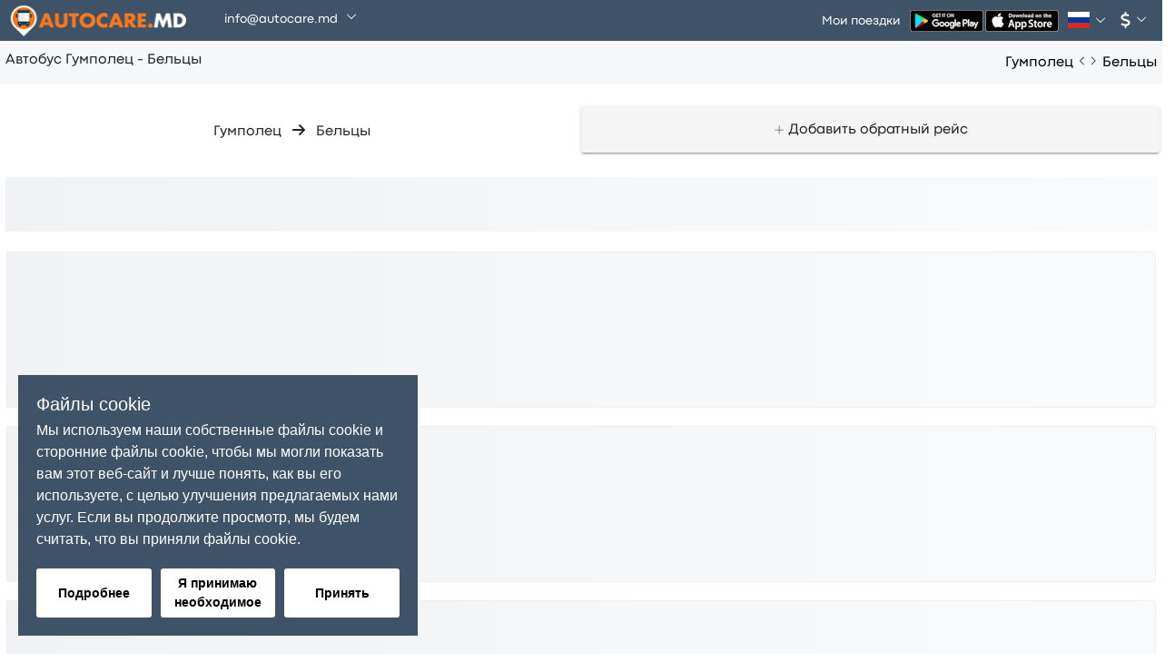

--- FILE ---
content_type: text/html; charset=utf-8
request_url: https://www.google.com/recaptcha/api2/anchor?ar=1&k=6LdrMj4oAAAAAH9rQKa2r0g-pCUEfRT3eybD7y9c&co=aHR0cHM6Ly9hdXRvY2FyZS5tZDo0NDM.&hl=en&v=PoyoqOPhxBO7pBk68S4YbpHZ&size=invisible&anchor-ms=20000&execute-ms=30000&cb=niu18019bhkc
body_size: 48781
content:
<!DOCTYPE HTML><html dir="ltr" lang="en"><head><meta http-equiv="Content-Type" content="text/html; charset=UTF-8">
<meta http-equiv="X-UA-Compatible" content="IE=edge">
<title>reCAPTCHA</title>
<style type="text/css">
/* cyrillic-ext */
@font-face {
  font-family: 'Roboto';
  font-style: normal;
  font-weight: 400;
  font-stretch: 100%;
  src: url(//fonts.gstatic.com/s/roboto/v48/KFO7CnqEu92Fr1ME7kSn66aGLdTylUAMa3GUBHMdazTgWw.woff2) format('woff2');
  unicode-range: U+0460-052F, U+1C80-1C8A, U+20B4, U+2DE0-2DFF, U+A640-A69F, U+FE2E-FE2F;
}
/* cyrillic */
@font-face {
  font-family: 'Roboto';
  font-style: normal;
  font-weight: 400;
  font-stretch: 100%;
  src: url(//fonts.gstatic.com/s/roboto/v48/KFO7CnqEu92Fr1ME7kSn66aGLdTylUAMa3iUBHMdazTgWw.woff2) format('woff2');
  unicode-range: U+0301, U+0400-045F, U+0490-0491, U+04B0-04B1, U+2116;
}
/* greek-ext */
@font-face {
  font-family: 'Roboto';
  font-style: normal;
  font-weight: 400;
  font-stretch: 100%;
  src: url(//fonts.gstatic.com/s/roboto/v48/KFO7CnqEu92Fr1ME7kSn66aGLdTylUAMa3CUBHMdazTgWw.woff2) format('woff2');
  unicode-range: U+1F00-1FFF;
}
/* greek */
@font-face {
  font-family: 'Roboto';
  font-style: normal;
  font-weight: 400;
  font-stretch: 100%;
  src: url(//fonts.gstatic.com/s/roboto/v48/KFO7CnqEu92Fr1ME7kSn66aGLdTylUAMa3-UBHMdazTgWw.woff2) format('woff2');
  unicode-range: U+0370-0377, U+037A-037F, U+0384-038A, U+038C, U+038E-03A1, U+03A3-03FF;
}
/* math */
@font-face {
  font-family: 'Roboto';
  font-style: normal;
  font-weight: 400;
  font-stretch: 100%;
  src: url(//fonts.gstatic.com/s/roboto/v48/KFO7CnqEu92Fr1ME7kSn66aGLdTylUAMawCUBHMdazTgWw.woff2) format('woff2');
  unicode-range: U+0302-0303, U+0305, U+0307-0308, U+0310, U+0312, U+0315, U+031A, U+0326-0327, U+032C, U+032F-0330, U+0332-0333, U+0338, U+033A, U+0346, U+034D, U+0391-03A1, U+03A3-03A9, U+03B1-03C9, U+03D1, U+03D5-03D6, U+03F0-03F1, U+03F4-03F5, U+2016-2017, U+2034-2038, U+203C, U+2040, U+2043, U+2047, U+2050, U+2057, U+205F, U+2070-2071, U+2074-208E, U+2090-209C, U+20D0-20DC, U+20E1, U+20E5-20EF, U+2100-2112, U+2114-2115, U+2117-2121, U+2123-214F, U+2190, U+2192, U+2194-21AE, U+21B0-21E5, U+21F1-21F2, U+21F4-2211, U+2213-2214, U+2216-22FF, U+2308-230B, U+2310, U+2319, U+231C-2321, U+2336-237A, U+237C, U+2395, U+239B-23B7, U+23D0, U+23DC-23E1, U+2474-2475, U+25AF, U+25B3, U+25B7, U+25BD, U+25C1, U+25CA, U+25CC, U+25FB, U+266D-266F, U+27C0-27FF, U+2900-2AFF, U+2B0E-2B11, U+2B30-2B4C, U+2BFE, U+3030, U+FF5B, U+FF5D, U+1D400-1D7FF, U+1EE00-1EEFF;
}
/* symbols */
@font-face {
  font-family: 'Roboto';
  font-style: normal;
  font-weight: 400;
  font-stretch: 100%;
  src: url(//fonts.gstatic.com/s/roboto/v48/KFO7CnqEu92Fr1ME7kSn66aGLdTylUAMaxKUBHMdazTgWw.woff2) format('woff2');
  unicode-range: U+0001-000C, U+000E-001F, U+007F-009F, U+20DD-20E0, U+20E2-20E4, U+2150-218F, U+2190, U+2192, U+2194-2199, U+21AF, U+21E6-21F0, U+21F3, U+2218-2219, U+2299, U+22C4-22C6, U+2300-243F, U+2440-244A, U+2460-24FF, U+25A0-27BF, U+2800-28FF, U+2921-2922, U+2981, U+29BF, U+29EB, U+2B00-2BFF, U+4DC0-4DFF, U+FFF9-FFFB, U+10140-1018E, U+10190-1019C, U+101A0, U+101D0-101FD, U+102E0-102FB, U+10E60-10E7E, U+1D2C0-1D2D3, U+1D2E0-1D37F, U+1F000-1F0FF, U+1F100-1F1AD, U+1F1E6-1F1FF, U+1F30D-1F30F, U+1F315, U+1F31C, U+1F31E, U+1F320-1F32C, U+1F336, U+1F378, U+1F37D, U+1F382, U+1F393-1F39F, U+1F3A7-1F3A8, U+1F3AC-1F3AF, U+1F3C2, U+1F3C4-1F3C6, U+1F3CA-1F3CE, U+1F3D4-1F3E0, U+1F3ED, U+1F3F1-1F3F3, U+1F3F5-1F3F7, U+1F408, U+1F415, U+1F41F, U+1F426, U+1F43F, U+1F441-1F442, U+1F444, U+1F446-1F449, U+1F44C-1F44E, U+1F453, U+1F46A, U+1F47D, U+1F4A3, U+1F4B0, U+1F4B3, U+1F4B9, U+1F4BB, U+1F4BF, U+1F4C8-1F4CB, U+1F4D6, U+1F4DA, U+1F4DF, U+1F4E3-1F4E6, U+1F4EA-1F4ED, U+1F4F7, U+1F4F9-1F4FB, U+1F4FD-1F4FE, U+1F503, U+1F507-1F50B, U+1F50D, U+1F512-1F513, U+1F53E-1F54A, U+1F54F-1F5FA, U+1F610, U+1F650-1F67F, U+1F687, U+1F68D, U+1F691, U+1F694, U+1F698, U+1F6AD, U+1F6B2, U+1F6B9-1F6BA, U+1F6BC, U+1F6C6-1F6CF, U+1F6D3-1F6D7, U+1F6E0-1F6EA, U+1F6F0-1F6F3, U+1F6F7-1F6FC, U+1F700-1F7FF, U+1F800-1F80B, U+1F810-1F847, U+1F850-1F859, U+1F860-1F887, U+1F890-1F8AD, U+1F8B0-1F8BB, U+1F8C0-1F8C1, U+1F900-1F90B, U+1F93B, U+1F946, U+1F984, U+1F996, U+1F9E9, U+1FA00-1FA6F, U+1FA70-1FA7C, U+1FA80-1FA89, U+1FA8F-1FAC6, U+1FACE-1FADC, U+1FADF-1FAE9, U+1FAF0-1FAF8, U+1FB00-1FBFF;
}
/* vietnamese */
@font-face {
  font-family: 'Roboto';
  font-style: normal;
  font-weight: 400;
  font-stretch: 100%;
  src: url(//fonts.gstatic.com/s/roboto/v48/KFO7CnqEu92Fr1ME7kSn66aGLdTylUAMa3OUBHMdazTgWw.woff2) format('woff2');
  unicode-range: U+0102-0103, U+0110-0111, U+0128-0129, U+0168-0169, U+01A0-01A1, U+01AF-01B0, U+0300-0301, U+0303-0304, U+0308-0309, U+0323, U+0329, U+1EA0-1EF9, U+20AB;
}
/* latin-ext */
@font-face {
  font-family: 'Roboto';
  font-style: normal;
  font-weight: 400;
  font-stretch: 100%;
  src: url(//fonts.gstatic.com/s/roboto/v48/KFO7CnqEu92Fr1ME7kSn66aGLdTylUAMa3KUBHMdazTgWw.woff2) format('woff2');
  unicode-range: U+0100-02BA, U+02BD-02C5, U+02C7-02CC, U+02CE-02D7, U+02DD-02FF, U+0304, U+0308, U+0329, U+1D00-1DBF, U+1E00-1E9F, U+1EF2-1EFF, U+2020, U+20A0-20AB, U+20AD-20C0, U+2113, U+2C60-2C7F, U+A720-A7FF;
}
/* latin */
@font-face {
  font-family: 'Roboto';
  font-style: normal;
  font-weight: 400;
  font-stretch: 100%;
  src: url(//fonts.gstatic.com/s/roboto/v48/KFO7CnqEu92Fr1ME7kSn66aGLdTylUAMa3yUBHMdazQ.woff2) format('woff2');
  unicode-range: U+0000-00FF, U+0131, U+0152-0153, U+02BB-02BC, U+02C6, U+02DA, U+02DC, U+0304, U+0308, U+0329, U+2000-206F, U+20AC, U+2122, U+2191, U+2193, U+2212, U+2215, U+FEFF, U+FFFD;
}
/* cyrillic-ext */
@font-face {
  font-family: 'Roboto';
  font-style: normal;
  font-weight: 500;
  font-stretch: 100%;
  src: url(//fonts.gstatic.com/s/roboto/v48/KFO7CnqEu92Fr1ME7kSn66aGLdTylUAMa3GUBHMdazTgWw.woff2) format('woff2');
  unicode-range: U+0460-052F, U+1C80-1C8A, U+20B4, U+2DE0-2DFF, U+A640-A69F, U+FE2E-FE2F;
}
/* cyrillic */
@font-face {
  font-family: 'Roboto';
  font-style: normal;
  font-weight: 500;
  font-stretch: 100%;
  src: url(//fonts.gstatic.com/s/roboto/v48/KFO7CnqEu92Fr1ME7kSn66aGLdTylUAMa3iUBHMdazTgWw.woff2) format('woff2');
  unicode-range: U+0301, U+0400-045F, U+0490-0491, U+04B0-04B1, U+2116;
}
/* greek-ext */
@font-face {
  font-family: 'Roboto';
  font-style: normal;
  font-weight: 500;
  font-stretch: 100%;
  src: url(//fonts.gstatic.com/s/roboto/v48/KFO7CnqEu92Fr1ME7kSn66aGLdTylUAMa3CUBHMdazTgWw.woff2) format('woff2');
  unicode-range: U+1F00-1FFF;
}
/* greek */
@font-face {
  font-family: 'Roboto';
  font-style: normal;
  font-weight: 500;
  font-stretch: 100%;
  src: url(//fonts.gstatic.com/s/roboto/v48/KFO7CnqEu92Fr1ME7kSn66aGLdTylUAMa3-UBHMdazTgWw.woff2) format('woff2');
  unicode-range: U+0370-0377, U+037A-037F, U+0384-038A, U+038C, U+038E-03A1, U+03A3-03FF;
}
/* math */
@font-face {
  font-family: 'Roboto';
  font-style: normal;
  font-weight: 500;
  font-stretch: 100%;
  src: url(//fonts.gstatic.com/s/roboto/v48/KFO7CnqEu92Fr1ME7kSn66aGLdTylUAMawCUBHMdazTgWw.woff2) format('woff2');
  unicode-range: U+0302-0303, U+0305, U+0307-0308, U+0310, U+0312, U+0315, U+031A, U+0326-0327, U+032C, U+032F-0330, U+0332-0333, U+0338, U+033A, U+0346, U+034D, U+0391-03A1, U+03A3-03A9, U+03B1-03C9, U+03D1, U+03D5-03D6, U+03F0-03F1, U+03F4-03F5, U+2016-2017, U+2034-2038, U+203C, U+2040, U+2043, U+2047, U+2050, U+2057, U+205F, U+2070-2071, U+2074-208E, U+2090-209C, U+20D0-20DC, U+20E1, U+20E5-20EF, U+2100-2112, U+2114-2115, U+2117-2121, U+2123-214F, U+2190, U+2192, U+2194-21AE, U+21B0-21E5, U+21F1-21F2, U+21F4-2211, U+2213-2214, U+2216-22FF, U+2308-230B, U+2310, U+2319, U+231C-2321, U+2336-237A, U+237C, U+2395, U+239B-23B7, U+23D0, U+23DC-23E1, U+2474-2475, U+25AF, U+25B3, U+25B7, U+25BD, U+25C1, U+25CA, U+25CC, U+25FB, U+266D-266F, U+27C0-27FF, U+2900-2AFF, U+2B0E-2B11, U+2B30-2B4C, U+2BFE, U+3030, U+FF5B, U+FF5D, U+1D400-1D7FF, U+1EE00-1EEFF;
}
/* symbols */
@font-face {
  font-family: 'Roboto';
  font-style: normal;
  font-weight: 500;
  font-stretch: 100%;
  src: url(//fonts.gstatic.com/s/roboto/v48/KFO7CnqEu92Fr1ME7kSn66aGLdTylUAMaxKUBHMdazTgWw.woff2) format('woff2');
  unicode-range: U+0001-000C, U+000E-001F, U+007F-009F, U+20DD-20E0, U+20E2-20E4, U+2150-218F, U+2190, U+2192, U+2194-2199, U+21AF, U+21E6-21F0, U+21F3, U+2218-2219, U+2299, U+22C4-22C6, U+2300-243F, U+2440-244A, U+2460-24FF, U+25A0-27BF, U+2800-28FF, U+2921-2922, U+2981, U+29BF, U+29EB, U+2B00-2BFF, U+4DC0-4DFF, U+FFF9-FFFB, U+10140-1018E, U+10190-1019C, U+101A0, U+101D0-101FD, U+102E0-102FB, U+10E60-10E7E, U+1D2C0-1D2D3, U+1D2E0-1D37F, U+1F000-1F0FF, U+1F100-1F1AD, U+1F1E6-1F1FF, U+1F30D-1F30F, U+1F315, U+1F31C, U+1F31E, U+1F320-1F32C, U+1F336, U+1F378, U+1F37D, U+1F382, U+1F393-1F39F, U+1F3A7-1F3A8, U+1F3AC-1F3AF, U+1F3C2, U+1F3C4-1F3C6, U+1F3CA-1F3CE, U+1F3D4-1F3E0, U+1F3ED, U+1F3F1-1F3F3, U+1F3F5-1F3F7, U+1F408, U+1F415, U+1F41F, U+1F426, U+1F43F, U+1F441-1F442, U+1F444, U+1F446-1F449, U+1F44C-1F44E, U+1F453, U+1F46A, U+1F47D, U+1F4A3, U+1F4B0, U+1F4B3, U+1F4B9, U+1F4BB, U+1F4BF, U+1F4C8-1F4CB, U+1F4D6, U+1F4DA, U+1F4DF, U+1F4E3-1F4E6, U+1F4EA-1F4ED, U+1F4F7, U+1F4F9-1F4FB, U+1F4FD-1F4FE, U+1F503, U+1F507-1F50B, U+1F50D, U+1F512-1F513, U+1F53E-1F54A, U+1F54F-1F5FA, U+1F610, U+1F650-1F67F, U+1F687, U+1F68D, U+1F691, U+1F694, U+1F698, U+1F6AD, U+1F6B2, U+1F6B9-1F6BA, U+1F6BC, U+1F6C6-1F6CF, U+1F6D3-1F6D7, U+1F6E0-1F6EA, U+1F6F0-1F6F3, U+1F6F7-1F6FC, U+1F700-1F7FF, U+1F800-1F80B, U+1F810-1F847, U+1F850-1F859, U+1F860-1F887, U+1F890-1F8AD, U+1F8B0-1F8BB, U+1F8C0-1F8C1, U+1F900-1F90B, U+1F93B, U+1F946, U+1F984, U+1F996, U+1F9E9, U+1FA00-1FA6F, U+1FA70-1FA7C, U+1FA80-1FA89, U+1FA8F-1FAC6, U+1FACE-1FADC, U+1FADF-1FAE9, U+1FAF0-1FAF8, U+1FB00-1FBFF;
}
/* vietnamese */
@font-face {
  font-family: 'Roboto';
  font-style: normal;
  font-weight: 500;
  font-stretch: 100%;
  src: url(//fonts.gstatic.com/s/roboto/v48/KFO7CnqEu92Fr1ME7kSn66aGLdTylUAMa3OUBHMdazTgWw.woff2) format('woff2');
  unicode-range: U+0102-0103, U+0110-0111, U+0128-0129, U+0168-0169, U+01A0-01A1, U+01AF-01B0, U+0300-0301, U+0303-0304, U+0308-0309, U+0323, U+0329, U+1EA0-1EF9, U+20AB;
}
/* latin-ext */
@font-face {
  font-family: 'Roboto';
  font-style: normal;
  font-weight: 500;
  font-stretch: 100%;
  src: url(//fonts.gstatic.com/s/roboto/v48/KFO7CnqEu92Fr1ME7kSn66aGLdTylUAMa3KUBHMdazTgWw.woff2) format('woff2');
  unicode-range: U+0100-02BA, U+02BD-02C5, U+02C7-02CC, U+02CE-02D7, U+02DD-02FF, U+0304, U+0308, U+0329, U+1D00-1DBF, U+1E00-1E9F, U+1EF2-1EFF, U+2020, U+20A0-20AB, U+20AD-20C0, U+2113, U+2C60-2C7F, U+A720-A7FF;
}
/* latin */
@font-face {
  font-family: 'Roboto';
  font-style: normal;
  font-weight: 500;
  font-stretch: 100%;
  src: url(//fonts.gstatic.com/s/roboto/v48/KFO7CnqEu92Fr1ME7kSn66aGLdTylUAMa3yUBHMdazQ.woff2) format('woff2');
  unicode-range: U+0000-00FF, U+0131, U+0152-0153, U+02BB-02BC, U+02C6, U+02DA, U+02DC, U+0304, U+0308, U+0329, U+2000-206F, U+20AC, U+2122, U+2191, U+2193, U+2212, U+2215, U+FEFF, U+FFFD;
}
/* cyrillic-ext */
@font-face {
  font-family: 'Roboto';
  font-style: normal;
  font-weight: 900;
  font-stretch: 100%;
  src: url(//fonts.gstatic.com/s/roboto/v48/KFO7CnqEu92Fr1ME7kSn66aGLdTylUAMa3GUBHMdazTgWw.woff2) format('woff2');
  unicode-range: U+0460-052F, U+1C80-1C8A, U+20B4, U+2DE0-2DFF, U+A640-A69F, U+FE2E-FE2F;
}
/* cyrillic */
@font-face {
  font-family: 'Roboto';
  font-style: normal;
  font-weight: 900;
  font-stretch: 100%;
  src: url(//fonts.gstatic.com/s/roboto/v48/KFO7CnqEu92Fr1ME7kSn66aGLdTylUAMa3iUBHMdazTgWw.woff2) format('woff2');
  unicode-range: U+0301, U+0400-045F, U+0490-0491, U+04B0-04B1, U+2116;
}
/* greek-ext */
@font-face {
  font-family: 'Roboto';
  font-style: normal;
  font-weight: 900;
  font-stretch: 100%;
  src: url(//fonts.gstatic.com/s/roboto/v48/KFO7CnqEu92Fr1ME7kSn66aGLdTylUAMa3CUBHMdazTgWw.woff2) format('woff2');
  unicode-range: U+1F00-1FFF;
}
/* greek */
@font-face {
  font-family: 'Roboto';
  font-style: normal;
  font-weight: 900;
  font-stretch: 100%;
  src: url(//fonts.gstatic.com/s/roboto/v48/KFO7CnqEu92Fr1ME7kSn66aGLdTylUAMa3-UBHMdazTgWw.woff2) format('woff2');
  unicode-range: U+0370-0377, U+037A-037F, U+0384-038A, U+038C, U+038E-03A1, U+03A3-03FF;
}
/* math */
@font-face {
  font-family: 'Roboto';
  font-style: normal;
  font-weight: 900;
  font-stretch: 100%;
  src: url(//fonts.gstatic.com/s/roboto/v48/KFO7CnqEu92Fr1ME7kSn66aGLdTylUAMawCUBHMdazTgWw.woff2) format('woff2');
  unicode-range: U+0302-0303, U+0305, U+0307-0308, U+0310, U+0312, U+0315, U+031A, U+0326-0327, U+032C, U+032F-0330, U+0332-0333, U+0338, U+033A, U+0346, U+034D, U+0391-03A1, U+03A3-03A9, U+03B1-03C9, U+03D1, U+03D5-03D6, U+03F0-03F1, U+03F4-03F5, U+2016-2017, U+2034-2038, U+203C, U+2040, U+2043, U+2047, U+2050, U+2057, U+205F, U+2070-2071, U+2074-208E, U+2090-209C, U+20D0-20DC, U+20E1, U+20E5-20EF, U+2100-2112, U+2114-2115, U+2117-2121, U+2123-214F, U+2190, U+2192, U+2194-21AE, U+21B0-21E5, U+21F1-21F2, U+21F4-2211, U+2213-2214, U+2216-22FF, U+2308-230B, U+2310, U+2319, U+231C-2321, U+2336-237A, U+237C, U+2395, U+239B-23B7, U+23D0, U+23DC-23E1, U+2474-2475, U+25AF, U+25B3, U+25B7, U+25BD, U+25C1, U+25CA, U+25CC, U+25FB, U+266D-266F, U+27C0-27FF, U+2900-2AFF, U+2B0E-2B11, U+2B30-2B4C, U+2BFE, U+3030, U+FF5B, U+FF5D, U+1D400-1D7FF, U+1EE00-1EEFF;
}
/* symbols */
@font-face {
  font-family: 'Roboto';
  font-style: normal;
  font-weight: 900;
  font-stretch: 100%;
  src: url(//fonts.gstatic.com/s/roboto/v48/KFO7CnqEu92Fr1ME7kSn66aGLdTylUAMaxKUBHMdazTgWw.woff2) format('woff2');
  unicode-range: U+0001-000C, U+000E-001F, U+007F-009F, U+20DD-20E0, U+20E2-20E4, U+2150-218F, U+2190, U+2192, U+2194-2199, U+21AF, U+21E6-21F0, U+21F3, U+2218-2219, U+2299, U+22C4-22C6, U+2300-243F, U+2440-244A, U+2460-24FF, U+25A0-27BF, U+2800-28FF, U+2921-2922, U+2981, U+29BF, U+29EB, U+2B00-2BFF, U+4DC0-4DFF, U+FFF9-FFFB, U+10140-1018E, U+10190-1019C, U+101A0, U+101D0-101FD, U+102E0-102FB, U+10E60-10E7E, U+1D2C0-1D2D3, U+1D2E0-1D37F, U+1F000-1F0FF, U+1F100-1F1AD, U+1F1E6-1F1FF, U+1F30D-1F30F, U+1F315, U+1F31C, U+1F31E, U+1F320-1F32C, U+1F336, U+1F378, U+1F37D, U+1F382, U+1F393-1F39F, U+1F3A7-1F3A8, U+1F3AC-1F3AF, U+1F3C2, U+1F3C4-1F3C6, U+1F3CA-1F3CE, U+1F3D4-1F3E0, U+1F3ED, U+1F3F1-1F3F3, U+1F3F5-1F3F7, U+1F408, U+1F415, U+1F41F, U+1F426, U+1F43F, U+1F441-1F442, U+1F444, U+1F446-1F449, U+1F44C-1F44E, U+1F453, U+1F46A, U+1F47D, U+1F4A3, U+1F4B0, U+1F4B3, U+1F4B9, U+1F4BB, U+1F4BF, U+1F4C8-1F4CB, U+1F4D6, U+1F4DA, U+1F4DF, U+1F4E3-1F4E6, U+1F4EA-1F4ED, U+1F4F7, U+1F4F9-1F4FB, U+1F4FD-1F4FE, U+1F503, U+1F507-1F50B, U+1F50D, U+1F512-1F513, U+1F53E-1F54A, U+1F54F-1F5FA, U+1F610, U+1F650-1F67F, U+1F687, U+1F68D, U+1F691, U+1F694, U+1F698, U+1F6AD, U+1F6B2, U+1F6B9-1F6BA, U+1F6BC, U+1F6C6-1F6CF, U+1F6D3-1F6D7, U+1F6E0-1F6EA, U+1F6F0-1F6F3, U+1F6F7-1F6FC, U+1F700-1F7FF, U+1F800-1F80B, U+1F810-1F847, U+1F850-1F859, U+1F860-1F887, U+1F890-1F8AD, U+1F8B0-1F8BB, U+1F8C0-1F8C1, U+1F900-1F90B, U+1F93B, U+1F946, U+1F984, U+1F996, U+1F9E9, U+1FA00-1FA6F, U+1FA70-1FA7C, U+1FA80-1FA89, U+1FA8F-1FAC6, U+1FACE-1FADC, U+1FADF-1FAE9, U+1FAF0-1FAF8, U+1FB00-1FBFF;
}
/* vietnamese */
@font-face {
  font-family: 'Roboto';
  font-style: normal;
  font-weight: 900;
  font-stretch: 100%;
  src: url(//fonts.gstatic.com/s/roboto/v48/KFO7CnqEu92Fr1ME7kSn66aGLdTylUAMa3OUBHMdazTgWw.woff2) format('woff2');
  unicode-range: U+0102-0103, U+0110-0111, U+0128-0129, U+0168-0169, U+01A0-01A1, U+01AF-01B0, U+0300-0301, U+0303-0304, U+0308-0309, U+0323, U+0329, U+1EA0-1EF9, U+20AB;
}
/* latin-ext */
@font-face {
  font-family: 'Roboto';
  font-style: normal;
  font-weight: 900;
  font-stretch: 100%;
  src: url(//fonts.gstatic.com/s/roboto/v48/KFO7CnqEu92Fr1ME7kSn66aGLdTylUAMa3KUBHMdazTgWw.woff2) format('woff2');
  unicode-range: U+0100-02BA, U+02BD-02C5, U+02C7-02CC, U+02CE-02D7, U+02DD-02FF, U+0304, U+0308, U+0329, U+1D00-1DBF, U+1E00-1E9F, U+1EF2-1EFF, U+2020, U+20A0-20AB, U+20AD-20C0, U+2113, U+2C60-2C7F, U+A720-A7FF;
}
/* latin */
@font-face {
  font-family: 'Roboto';
  font-style: normal;
  font-weight: 900;
  font-stretch: 100%;
  src: url(//fonts.gstatic.com/s/roboto/v48/KFO7CnqEu92Fr1ME7kSn66aGLdTylUAMa3yUBHMdazQ.woff2) format('woff2');
  unicode-range: U+0000-00FF, U+0131, U+0152-0153, U+02BB-02BC, U+02C6, U+02DA, U+02DC, U+0304, U+0308, U+0329, U+2000-206F, U+20AC, U+2122, U+2191, U+2193, U+2212, U+2215, U+FEFF, U+FFFD;
}

</style>
<link rel="stylesheet" type="text/css" href="https://www.gstatic.com/recaptcha/releases/PoyoqOPhxBO7pBk68S4YbpHZ/styles__ltr.css">
<script nonce="NLbrrC7zcurry99baojerA" type="text/javascript">window['__recaptcha_api'] = 'https://www.google.com/recaptcha/api2/';</script>
<script type="text/javascript" src="https://www.gstatic.com/recaptcha/releases/PoyoqOPhxBO7pBk68S4YbpHZ/recaptcha__en.js" nonce="NLbrrC7zcurry99baojerA">
      
    </script></head>
<body><div id="rc-anchor-alert" class="rc-anchor-alert"></div>
<input type="hidden" id="recaptcha-token" value="[base64]">
<script type="text/javascript" nonce="NLbrrC7zcurry99baojerA">
      recaptcha.anchor.Main.init("[\x22ainput\x22,[\x22bgdata\x22,\x22\x22,\[base64]/[base64]/[base64]/[base64]/cjw8ejpyPj4+eil9Y2F0Y2gobCl7dGhyb3cgbDt9fSxIPWZ1bmN0aW9uKHcsdCx6KXtpZih3PT0xOTR8fHc9PTIwOCl0LnZbd10/dC52W3ddLmNvbmNhdCh6KTp0LnZbd109b2Yoeix0KTtlbHNle2lmKHQuYkImJnchPTMxNylyZXR1cm47dz09NjZ8fHc9PTEyMnx8dz09NDcwfHx3PT00NHx8dz09NDE2fHx3PT0zOTd8fHc9PTQyMXx8dz09Njh8fHc9PTcwfHx3PT0xODQ/[base64]/[base64]/[base64]/bmV3IGRbVl0oSlswXSk6cD09Mj9uZXcgZFtWXShKWzBdLEpbMV0pOnA9PTM/bmV3IGRbVl0oSlswXSxKWzFdLEpbMl0pOnA9PTQ/[base64]/[base64]/[base64]/[base64]\x22,\[base64]\x22,\x22aAHCtVRxw47Ct3oTwrMKw4bCrTnDn8KhXw89wrsewp4qS8Ovw4JFw5jDmcKGEB88cVoMTAIeAxLDtMOLKUVSw5fDhcOkw6LDk8Oiw611w7zCj8Ojw6zDgMO9LEppw7dmPMOVw5/[base64]/e33CocK2wo/Ci8Ojw7TDrMOACcKFH8O5w6DCoTfCrMKXw59MampUwp7DjsOtSMOJNsKbHsKvwrgbKF4UfSpcQ3XDlhHDiFjCjcKbwr/CuWnDgsOYccKLZ8O9CjYbwropNE8LwoYowq3Cg8OBwrJtR2/Dg8O5wpvCo3/Dt8OlwoRleMOwwr5UGcOMaBXCuQV/wr1lRmHDuD7CmSLCisOtP8KmMW7DrMOqwojDjkZ9w7zCjcOWwpTCuMOnV8KhHUldGcK1w7hoDBzCpVXCq1zDrcOpLF0mwplregFpUcKMwpXCvsOQa1DCnyctWCw6Kn/DlWkyLDbDjlbDqBpDDF/Cu8OiwqLDqsKIwr/Ci3UYw4zCj8KEwpcMDcOqV8KLw4oFw4RCw5vDtsOFwpdYH1NUa8KLWhACw755wqJDfilZQQ7CunrCtcKXwrJYOC8fwqLCkMOYw4oQw5DCh8OMwrIwWsOGYnrDlgQMQHLDiHrDvMO/wq0+wrhMKQ17wofCnid1R1l7WMORw4jDgwDDkMOAJMOBFRZLQ2DCiEvCrsOyw7DCpxnClcK/LsKEw6cmw6nDjsOIw7x7BcOnFcOqw4DCrCVfJwfDjBjCoG/DkcKraMOvIRAnw4B5L2rCtcKPEsKkw7clwpccw6kUwoHDlcKXwp7Ds2cPOXnDt8Oww6DDmMOBwrvDpBJIwo5Zw6/Di2bCjcOhRcKhwpPDjcKQQMOgW0MtB8O/woLDjgPDr8OTWMKCw7dDwpcbwoPDtsOxw63Du1HCgsKyO8KMwqvDsMKERMKBw6gPw6IIw6JgPMK0wo5IwpgmYl3CrV7DtcOkecONw5bDo2TCogZVSWrDr8OXw6bDv8Oew4/Cj8OOwovDnwHCmEUcwp5Qw4XDjMKYwqfDtcOkworClwPDtMO5N15EbzVQw4zDkynDgMKUcsOmCsObw6bCjsOnKMK0w5nClXHDrsOAYcOJFwvDsFg0wrt/[base64]/DsTkPw6cww44hwptCF15Uw63DvcKjbT9uwpxdXg9eGcKTc8Ovwoc+TUHDm8O9QnjCtE4pLsOgEVLCu8OILMKSbhlKTlbDgsKlWXYdw7bCswnCosORFTPDlcKtNlxBw6F4wrk4w54Ew4dZWcO1dWXCjsKWZMO0HV1zwqfDvTHCvsOIw71/w7YhUsO/w7BewrpawrzDtcOswrA3JktFw4HDu8KVRsK5VyDCpRVrwpLCjcKaw54fLhgrw5jDjsOAWDpnwoXCu8KKXMOww4rDvlhycXPDo8KOXMKaw7XDlh7CgcOAwrrCucOgYVx/c8KRw4wCwqzCoMKAwpnCuyjDksKjwpsKdMOYwrNgRsOdwrtMA8KXG8KNw7R3HMKgOcKbwpXDp2A7w592wrUZwp41S8OXw7xxw4wiwrB/wrfCu8OhwrJYRS/DnMK0w44/V8Kew7AtwpJyw57CnlzCqVkgwqTDvcOjw7N+w5kdMMK2ZsK5w6/Cvj7CgEHDkVTDgMKqWMOcasKZCcK7McOHw7ELw5fCocO1w5TDvMKHw6zDtMO8ES8vwqIkQsO4WGrDgMKyXArDompiDsKaMMKxb8Krw6Vew58Rw74Dwqc3JGNde27CriZMwpbDiMK+OATDhR3DqsO4wpB9wr3DsmHDrcOBOcKYIwEjRMOXR8KFCz3Du07DqFJWS8ORw7/DisKgwpvDkQPDmMO+w43DuGzDrx9Bw5AWw7IbwoFAw7LCp8KIw67DlcOVwr0gRRsADGXDuMOCwooSEMKhSHoFw5Qww6XDmsKLwoYcwpF8wpTClcOZw7LCn8OVw4cLKF/DumrCswYqw7giw71Ew6bDjUAQw7deEsKkQMOewr/CulRSWsO5G8OXwp4xwoB5wqcWw5jDjwAbwqFpbWZ7H8K3OMOEwpvCtGUYfMOeZlBXO0QNEAZlw6/CpMKow5Vtw6pFFAUSQcO3w4xow7dcwqrCki9iw5/Cp0sawqbCtxY9KR4eTihMZAJsw7cbR8KRasKLMzzDiXPCvcKmw504QhfDmmxYwp3Cj8KlwqPDn8KNw7XDtsOVw5ggw73CiyfCtcKQZsO9wpBFw5hXw41AIMOyb3fDlzlYw6DCk8OKZVPCgRhqwoMjM8ORw5DDrUnChMKpaCnDhMK0cW/[base64]/[base64]/CkcONC8KWw6zDp0zCrlHCksOEwr0Wwr/Di3vCscOJU8OuPFbDocO1OMKQFcOKw7QIw49Mw70wbnzCkhbChDfDi8OPD1pgAynCrkgcwrcheDzCisKTWyggGsKZw6gyw5XClkLDt8KYw5tqw5DDi8K3wrZ8AcO/wq5Tw6zDpcOWclbCnxrClMOowq9MUxTCo8OBMwDDh8OpRsKHJgVicMKGwq7DvsKwc3HDpcOawrEIZEDCqMOJMiXClMKRfwTDmcK3wpNrwrnDpFbDlQ91w7EmC8OcwphEw5pIB8OTVngHTF0aXMKFQGwsK8OowpgGDw/[base64]/Dn8O/ecOqYzPDqsKvQH04W8O/BMOzw5HCtcKpZxBnw4HCow/DnHXCj8OhwoHDhxxGw60rcTrCnUPDgMKNwr1aEywjejjDhlzDvRrCiMKabsK+wpPCjg0SwrXCocK+ZcKeP8OfwpNuNsO3ImseOsOfwp1YdgRpHcOfw7hnEGlnw7fDukU6w5nDq8KpPMO/[base64]/DvMOUfQQPG8KuPy/CiCLCnMO1wpdRwrYmwpI0wo7DtcOUw5nCsUnDrQ7Dt8OSb8KMPRh7SEfDjx/Dg8KmJXhNeRNefHzDsG5fQn80w5/Cg8K7KMKxPiscwr/DtFTDsVfCocKgwrDDjE9uRMK3wpAJfsOOHFLCiw3CpcOFwowgwoHDrCrDucKfSGVcw7XDpMO+ScO3NsOYwoXDvXXCv04rcUzDvsOLwoTCucO1BC/DucK4wqbDsmkDdEHCrsK8A8OhejTCucOuHcKSB2XDgMKeGMKrSRzDncKEMcOfw6stw7BcwrPCp8OHMcKBw7kjw7pXWE/CkcOsMcOfw7PCv8O6wrU+w6/Cj8OxJhlIw4zCmsOxwr9/worCpcKXw5lCw5LCiULDrSdjNwJtw5IYwrTCuEjCgjzClmNOa0cLbMOZQ8KhwqjCiirDqg7Ch8OGIVwlUMKFdwcEw6ARd2QLwqgWwobCicK0w6nDncO9ciRSw4vCr8OxwrBRCMKhMBLCq8ORw60zwpAMZT/DpMOYL2JbKQHDjyfCgxwew50SwqI6P8OIw4ZcXMOXw5ksW8O3w6gOCHscBwxPwqrCuDoWanDDkyNWJsKRRh92Jl8NcBB/IcO6w5nCocKCw6BBw6UIT8OpPcKSwot4wrnClcOgP18eLBHCnsKYw45oNsOGwrHCthVXw6LCqELCuMKLMMOWwr1aGhA9MCEewqdCJVHDoMKFFsKyKMKjZsK1wrTDlsOHcE92FBrCq8OTTnTDmnjDuREUw5p/H8O0wpNCwpnCkFxlwqXCuMKfwqlcJsKXwonChUrDgcKtw6ASASkPwpvCvcOlwr/[base64]/CtsKlHxLDo8KFBcKUMwLDpsKJJ10Xw7zDlcOANMOiYUnCgnDCjcK/wrXDmUY2YnIvwq8cwowAw6nClW7DjcKQwpXDnzoALwIRwo0uDQt8UGrChcOJGMKzP21LPjvDq8KFNwTDn8K7aB3Dl8OGLcOnwr0mwr4eSzTCrcKPwqHCnMOSw7rDisOMw4fCtsO6wqHCtsOmRsKRbSTCikLCicOTF8Oqw6JeTgdBShvDsikUTk/CtSI+w5MwSUZ1D8Oewq/DnsOGw63DuHDDgyHCp1F/[base64]/w5AywpbDjDQVNMOkw4PCgnk6CcOSwqTDoMOBDMKxw6jDtMOmwoBbSmluwr8pEsKbw6/CoRcswrjCjVDDqCPCpcOow7lPNMKUwrlidQp/[base64]/DvDouOFTDl8OEw6doWz98W8KPw5TDj8ORS3cJwpHDrMOvw5jCk8O2wrQfPcOkVsOBw5wPwq/[base64]/DgcOIEjTDsyPDnkdtw4ofPsKcw54Fwo3DosOWw47CghJ/TcKmC8O+OyPCth3DnMKow79tR8OhwrQqdcObwoRfw6JbC8KoK13CiVXCvsKqERQ3w6ttAHXCu15PwpLCk8KRRcOUcsOYLMKqw4fCjcORwrFDw51XYx/[base64]/Cp8O9wr7DpybCi2HChMK4c8OiH8OiXsO3w6IXw4x/[base64]/DgHfDssKPYEHDrsO4fxE7FMOjwp0mImbChQbCsT/[base64]/CssOLeMOzw5o/wp3Cn09BwrsdwrV+w4LCs8O/U0fClcOlw5/DtTDDgsOxw7HDicKNfMKEw7rDjBgULsOsw7hOGCIhwr/DnjXDlQIrLHjCqjnCvRVeEcOjIyMyw5c/w65QwpvCrxXDjyjCjcOiPClRacO1ek/Dr3UFNVI1wqLDu8OvL0s6VsKnZMK4w7cVw5PDk8Oaw5dnOCE3IE9/DMOoTsKzQ8KbOh7Di3nDtXHCtH4OByl8wpB/HVnDpWYNCMKlwqgPZMKOw4lIwp1Gw7LCvsKfwoDDpxTDiGHCsRkxw45+wr/DhcOAw7/[base64]/[base64]/[base64]/[base64]/DkzAaO049c3Y8w5oKw4XCiybDssKxXkceJz3Du8KSw6Eow7diVCDDvcOSw4bDhsOow5jCrRHDiMOvw4YcwrzDmsKIw6FNDCbDpMKFbcKYNcK8T8K4CMOqdMKcLjNeYzjDkEnChsONQk/Cj8Kcw5zCpcODw4HCoEHCkCMVw6nCmgIyXiHDiGc5w63ChEfDmxgdZQvDjjdGC8K/w74+GVTCv8OcK8O6w5jCocKowrfCvMOvwqYdw5cEwrrDqjw0RxgoCMKdw4oRw6tbw7QdwpTDr8KAKsKyJMOLclNiTCwBwrZDG8KbDMOfcMOvw5olw60Dw73CqkxaUcO7w6LDgcOnwp0ewqbCtk/DrcOwRsK4G20+bVnCjMODwoDCrsK9woXCrBvDoEMdw5M6RcKww7DDjmnCqMOBRsKjBTrDjcOUIRgnwrPCr8KKWWrDhBdhwofCiwg9LHJgCkNlwqJafDN1w4HCpRFQWUjDrXfCrsOVwopiw7rDjsOCBcO+wrcWwq/ChQ50woPDrG7Cuyx9w6hIw5kSYcKDTsO6aMKUwolEw5HCvhxcwojDpzhjw58xw59tAcOKwoYrJcKAa8OBw45DDsK2AHfCpyLCrMKGw44ZHsO6wqTDq23DoMObUcOIP8KdwoY/FCF9wr9rwq3CscK/wqdkw4ZMMmcuLT/CrMKPSMOew77CncK5wqIKwr0iV8KNCWjDocKww7/ChcOowpY3DMKYRxvCmMKHwqPDh0cjJ8KkBHfDtSPCm8KvP20+woUdKcOGw4rDmyJtUkNvwqnDiDvDisKJw5bCiiPCtMOvER/[base64]/[base64]/CssOawoVGw7zDh8KoS8OxNBBWw45LIHJ7wr5wwr/CjCPDqjbDjcKYwofCocK4XBrCn8KHWm0Xw4TCqCBQwroRaHAfw67DksOZw4nDkMK3ZMOCwrfCicOlfsOIUMOvP8OKwrcge8OuPMKMFsOdE3nCu3HCjmbDo8KIPRvChsKke03DrsOGF8KPT8KnFMOjwprDnTXDusKxwpIXEMO+UcORBnQteMOiwoPDqMKfw7AFwq3Dmj/ChMOtYS3Dg8KUaUImwqLDn8KbwoBBw4XDgQDCjsO4wrxkwqHCuMO/KcKzw5ViSxsAVi7DgMKFBcKUwo3CsG3CncKFwqLCv8KgwpvDii4EFj7CiBPDonIHIRVCwqoNd8KcEWRpw53CvA/[base64]/B3vDrcOUw7PDoMOxPMOeegLDiC5dZcKuK0lHw43DjW/[base64]/CkWJKw5HCoMOdw5zDtm/DkcOgwqzCjsOyEMKdEsKlMsKjwovChsO/IcKlw4/[base64]/[base64]/wpXDtsKtOsOmw4bCt1Y/[base64]/CtEkNHcOLBMOwX1slwpDDrxBawqoAChJvFVoVS8ORbGpnw4VIw5rDsj4oZ1fDryzCrMOmcXwCwpNUwoR4bMO2DVUhw6zCisKAwr0rw5HCjSLDgsOxBUkeRT47w6wRZMOhw6rDuA0Vw67ChQlTSC7DnsO/w6LCn8Oxwp0bwqTDgTNzwpnCo8OMS8KAwoERwoXCnQbDj8OzFRRHI8KNwpg2SEwew5IJOEIDIMOrCcOtwoDDhsOlEU06MytqO8KQw4NiwqVnMGrDjw4tw57DtG8SwrkSw6/Ch1o/eGHDmsOmw6lsCsObwpDDu03DjMOewpXDrMOiR8Oiw6nClUwowplycMKpw7jDq8KXA1cuw6LDtl7DgMOcNRPDlMOlwovDrMOuwoTDgkjDncKCwpnCpE5bREIyZGMwMsKxZlAWUllndRPDoyjDom8pw7nDnQRjJsO/w58Fwo3CiBrDnBfDgsKjwrc6IEwvFsKLYTDCu8O+DivDpsOdw4BuwrAcPMOuw4hIRMOwZApVWcOuwrXDkSxqw5/DngjCp0PCj2vDjsOJw559w7LCkwXDoiZqw7ogwp7DisOZwqoCSgrDmMKIVyVqa1lhwqlyHUrCp8KmcsKZH31gwoNnwqFAEMK7bMKEw7LDo8KDw4nDoA0+e8KnBnTCtDpMVSFawoggb04VdMK8CU9/[base64]/Zi3DjBoVPsOQwpTDuMOrc0fCjGgxw49iw4hqwq3CuxlVYlXDm8KQwpQhwpLCosKKw6N6EEl9wqDCpMKxwpXDicOHwq5KTsKhw6/DncKVHcO1BcOIKAtxJsKZw5fDlSdbw6XDgVgrw4tXw4zDsmVrUMKJGMK+BcOIeMO3w5MLFcO6Pi3Dl8OEacK6w5spRl/DsMKewqHDuDvDjSgNMFNwBX8CwrrDjXnDvT3DmsO8JWrDgQvDl0vChg/[base64]/CkynClR7CkRfDuMOMw7dtwq9jw7tucCnCqWbDgCzDqcOIcRYGdMOsf3g9TBzDgmUvTQvCiXBjEMOwwoROHzkVSg3DssKAQEtywrjCtCXDmsKuwqwuBnbDv8O3HHXCvxo/T8KGYlAzw6fDuHfDocKaw6B/w4wqfsOIXX/CtcKywqopfUfDmcKERjXDksK1QMOrw43ChlMXw5LDv3hOw5MIMcOtbn3Dn3/Cph3ClcKCHMOqwp8eY8OLbcOPL8OyCcK4HULDozsCCsKLScO7TAsPw5HDsMKywr9QXMOeSiPDocOtw6HChWQfSsOAwrRowoYCw6zCjWtHNcKSwq1zBcO3wqsCTXhMw7HDq8OaG8KKwovDgMKZJcKXNwHDjsOBwotNwobDnsKrwqPDssK9ZMONEw4Cw50IV8K+S8O/ViowwrIVKCvDlUlKOUkpw73Cq8K6wqZRwrfDkMOheDzCq2bCgMKrEsK3w6bCnmzCrsOHLMKXEMOrRHFZw7MgX8KwFcOSNMOvw6vDpyvDqcKUw4k3O8K0OkHDp0VUwpxMU8OlNiBza8OKw7RebkHCgUrDtHvCpS3Cj25cwoIEw5nChD/CtiEjwoNZw7fCly3DncOXWgLCgn7CtcO3wrXDp8K2O2XDjMOjw419wpzDqcKFw4fDpgJmHB8iw6Viw48pMQ3Cplwvw67CocOtNxwcHsK/wrfDs1k8wrghRMKvwrkCQHfCsXDDgMKTYcKgbGQmPsKIwqYmwqTCmhlaDHI5Xz1HwoDCu1Iew70YwoRJGkTDqsOfwqPCo1s/SsKDTMKpwqcFZVx2wrELHcKxUMKbXFxvFzbDtsKjwofClsKGfMO5w7PCjyk4wprDuMKUQcKqw49vwp/DhwcZwp3Dr8OAXcO4WMKywrHCt8KdNcONwq9lw4DDrMKSRxozwpjCu2NGw6xfM2psw7LDmjPCuFjDhcO9eEDCvsOzcwFDZiIwwoVEKQIwZMOzVkpVTGJlOjhcF8OjMsOJP8KKE8KOwp42RcORAcOvLnHClMOAWj/[base64]/Ch34tw59cScKtw7NgV3cBwpPDk3JQcD/DmS7ChMO/[base64]/CvcK0w4M2wrbDjcKOGcKkwobCuMKGwqpse8Ksw57DnETDmV3DqXnDmRzDuMKxWcKFwo/Du8OBwqXCncO6w4LDrFnCnsOKO8OldzbCkcONDcKdw4sYL2ZWFcOce8K7QykGcWDDncKZwpDCuMORwoYyw7I7GzXDhFfDkUnDksOVwrrDk3U9w7x2WRk4w6TDtg/DlHxoJ27CrD5Kw4zCgx7CosKiw7TDt2/Ch8Otw5RJw48rw6pWwqXDisOrw7PCvjw3CQJ0aRIRwprDhsOewq3Ci8O7wq/Dm0bClSE3al9ON8KLFE/DpC8Bw4PCtcKGDcOrwppBA8KtwpHCscKLwqR+w47DucODw6LDvcO4bMKZYTrCo8KQw5PCpxfDoTLDqMKTwpnDuRx1wp41wrJlwo/[base64]/[base64]/w43Ds8Okw795wqLDs1RFXUMtw53DpA0+wrHDrcOQw74tw4MNd1TChsOKc8OIw58FecOzwp9OfC/DvcO3YMOgR8O0ZhfCgV7CoQTDr2PCvcKkBMK3AMOPFUTDhj3DpyjDvsOAwpvCjMKkw78aTsOww7FeLQbDr1DCgHbCt1jDjS0PcH3DqcOJw5PDhcK5wpnCnideGXPCqHd+VsKiw5rDsMKwwqTCiAfDlzAvZUpMB1x6GHnDqFTCi8KlwpjCksKeJMO/wprDgcO3XU3DnmrDiVrDt8OsNMKcwpHDmsK0wrPDucO7HRN1wohuwp3DgWdxwpPCu8O1w60ow6dJwp3Co8OeQCnDqXfDn8OywqkTw4UUTcKAw53CkG/DssOsw77DkcKkaxvDqMOfwqDDsi3CtMK6DW7Cgl4uw4vCvsONwr9kGsKkw4XDkH4Bw74mw6TDncOmN8OfBBvDksOyZGrDm0E5wr7CuCI1wrhKw5UjUDPDtzNDwpANwpM1w5ZmwpUnw5B/BUHDkBDCsMKjwpvCo8KDw45cw6EVwqFAwqjDocOGBm0cw6s4wqAOwqbCkyvDgMOOYsOBA0bCn1V3b8OTeE5xfMKWwq7DvC/CjQwAw4VqwrrDjMKgwooFYcKXw69aw5RdbTwlw5FlDFYAwrLDghzDgMOYPsObBcOZI1cxRQ5nw5LCoMOXwoFKZcOWwpQnw5c3w7fCjcOzNhMyckbDgMKYw6/Ck0TCt8OLaMKsVcOCG0fDs8KFbcOBR8KeAwjDoywJT0XChsOCPcKAw5fDvMK7c8KUw5ZXwrE+wpzDgV9nOlrCunfDqyAWIcK+b8OQYsKUKcOqHsKNwrU2wpnDpCnCnsOLdsOFwqHCtUrCj8Okw5RQfEwIw6cawqjCoinCsDvDmT4Pa8ODQcOVw4oAL8KGw7pvaW/DvWFGwrfDqg/DslV8VDrDrcO1NcOfF8OTw5VBw58uQMO4PWRGwq7DmMORwqnCjsKLNU4KWcOicMK+w43DvcOrAcKHE8KPwr5GFMK/N8OXA8OMOsOrHcOpwqjCikVwwqdFLsK2aU4SHcKWwozDlhzCjgZLw43CpSHCtsK8w5zCkg/[base64]/Dk2XDhSvCl8KswrTClsOgwp/Cj8O9wq7CkcOCXTsRQcKqw45nw7B4Z0fDkVnCt8K5woTDgMOkMcKcw4DCrsOXHWkLblIzWsKnEMKcw5zDsHPDlTIDwpXDl8OHw53DgSnDml/DhQPCslHCil0hwqIuwqQLw61zwp3DuDQKw5B9w5XCosOtI8KTw4o9TcKsw6DChkbCi3xGUmtXN8OqTmHCpsKlw6JVXAPCicKzacOePhRuwqEBWzFAJQQTwoxFSngQwoExw7V2acOtw7YwVcO4wrHDiVNebcKfwpnCuMODZcO0YMK+VHjDo8KEwoQ0w4R/wowlWsONw4lbwpTCgcKMLsO6bG7CoMKhw4/DoMK5bsOaQ8KcwoNJw4cCERsRwpfClsOswoLCk2rDpMObwqMlw7fCr0LCqiBdGcOVwoPDpjd9PU3CpwVqPcK1IsKBPsKaCGfDqR1Nw7LCgsO8Dk7Dv2szZ8OfD8KxwpowZVXDvwtpwo/CjT5dw4LDiBYHDsKdcMK+NkXCm8OOwrjDtxLDkVApJcOww43Dh8OgAyvCusKbL8OCw4wreF3Cgkwtw5TDjWwow5dPwoliwqXCkcKTw7/CsRM6worCqBUJN8OIBycMKMOaKU84w5w4w5oQFxnDrkjCo8Oew5dkw53DssObwpdAwrQqwqlrwo3Ct8OOXcO5GAdCNCPClsKQwq4rwqPDocKewqg9cClFR1Axw4VNdMOgw5sCW8KwRQRbwoDCi8OGw5rDgU9nw7gowp3Cik/DqTx5GsKnw6bDicOdw6h5KB/DmnfDn8KVwrZHwogfw5dBwqs/wr0tXRLCmQhcPB8ILcOQYFDDkMOPCXfCpGE3PHJKw6pewovCoA1DwqgQOQLDqA5Vw4HCniB4w7rCimrDnScWAMO6w6PDv2MqwrrDtVNMw5dHM8KwS8Kga8OHL8KoFsK8C0hzw7tzw4bDjSonEiYzwrDCr8K7HDVEwr/Di2IbwpEVw5jCnjHCk3jCsBrDqcK1SsKDw5dgwoIOw5QzJ8O4wonDo1EkRsOrcUzDoWHDoMOYez3DgjdbS2phZcKnN1EjwoMxw7rDjkdJw53Dk8K1w6rCoCcfJsKnwq7DlMO/[base64]/ChsO0XxEdLCzDvMKQw5nDqmbCncOAdMKfdXrDjMK6VGzCiDURMzt9GMK9w67DvcOyw6/DnhtBKcK5Ow3DiFEUw5ZewpXDi8K4MidKKcK9QMO8LQnDizPCucOeBHl0fWk0wpbDkknDsXjCsDjDkMO5esKNFMKHwrLCg8OpHD1Gwr7Ci8ONNSxowqHDrsONwpPDucOGecKjCXBRw6ZPwoMowo7DlcOzwrINDUjCgcORw5JoeXBqwqEldsO/Zg7DmVR5aTVFw4lGHsKRGMKIwrURw4N/[base64]/FsKawoNEwqsxw6PDpmoEw6UJwq9nEsOjKVlww4PCkcKJJEzDhsO5w7NMw6d4wrozSQTDmVLDq17DiSUEcCBVSsOgdcK4w7VRNEDDssOsw4vCgMKeOGzDog/DkMOwFMOZHA7Cp8Kswp4Qw7caw7bDqTFWw6rCsQ/CnMO3wrN/GwV9w78uwqTDhsOAciHCiw7CtcKsd8ORUGpNwq7DvybDnjMCQcOyw757bMOBV25LwoIURsOEcsOresOFOHU6wpkKwqDDvcOiwpzDocOMwrcCwq/DrMKTTcO9TMOlDEvClknDjlvClFY/wqjDj8OVw5MvwrDCpcOABMKXwqtsw6PCmMKkwrfDuMKhwpjDuUzCiHfDl1Mbd8K+U8O9KVd/wqUPw5ttwobCusOCDGrCqXduP8KnISzDuDUPAsOMwqfCgcO8wp7Ck8OFCkLDo8Ogw6I9w5XClXTDsSsrwp/DiH8cwofCpcO6VsK9wrLDlMKAIQInwo3CpGolHsOywrggZcOGw7kwW3dxBsOtccOsRHbDkAVzwpt3w67DvsKbwoo4SMOkw4DCjcObw6DDhnHDpwZ/[base64]/Dv3sVEsKUw4oPCjRUCMOZwp/DvcKIwqllbSJtw6g+w4XCgVzCnB9/WsOrw4bCkzPCvcKfTcO1ZcOUwq9Cwq9SARkiw7TCgj/CmMOHLcOZw4VOw4FxO8Onwo5Zw6fDvghdABgjYkobw4NjXsKqw4lNw5nDm8Ovw7Yxw6HDoyDCpsKEwpzDliLCh3Zhw48CBEPDg3oYw7fDmEXCozvClsOJw5/CpMKaIMOHwqlPwpdvb39eH0NYw44aw7rCkHTCk8OpwqLCtcOmwq/DvMKaKHJiL2c6em1ROE7DlcKnwoYJw4d1PsKEZsONw6nCiMO+G8OYwqLCjHUFEMOFCUzCrl0nwqTDpgbCtjksTcOzw509w7/CuxN8Nh3DkMKrw4gYPcK9w7TDpcOYRcOnwqYmLjzCm3PDqhNBw4vCqn1qUcKQGWLDhwJFw7RLb8K9OMO1BsKOXVwmwpsewrZcw6kMw5ttw6HDrQwadHIzAcKkw6tGL8O/wpjDqsODE8KHw4bDnE5FJcOCbMK+d1TDlj5CwqZow5jCmW5/Yh5ww4zClS8+wq8oQcOBEcK5KyYjbGJawoLDunV9wqnDphbCk3LCoMKIVVzCqGp1G8Okw652w6EiAcOOEkhbT8O0csOZw6lRw5NvJwpPUMOww6XCi8Kxe8KYOinCt8KzO8OOwq/Dg8Odw6M7w4XDrcOpwr0dLDMkwr/DgMO1YVLDscO+acK1wr02cMK6SUFxYyrDmcKfD8KXwqXCsMO3fFfCrSvDkVHChz9tBcOgB8Odwo7Dr8O3wqpmwoZtfiJOEsOKwo89T8OlSS/[base64]/Cp8KjI8KZcwzDvcO0NMOeD0LCjsKIIA3DiFR5RT/CvAfDgl8nHMO5U8Kcw77DicKySMOpwrxuw4NdVWs/w5Y3w4bCmMK2IcKZw4plwrA/PsOGw6XCvsOvwq8UGMKPw6dLwojCvUPDt8O4w4LChsO+w7BPNcKJUsKTwrHDkC3ChsKzwpwhMwhRbWPCn8KYYVoBL8KAfUnCm8O8wr/DsDsIw53DhwfCk1PCnBFILsKSw7fCkF9fwrDCoDZpwp3CumTCtMKKG2Y5wozCuMKJw4zCgmXCsMO6KMKOeQQQJjhZa8OtwqXDk2F5TQPDr8ODwpbDsMK7QMKJw6BFSDDCs8O6TwsZwr7ClcOWw4Zrw5Qsw6/Cv8OZd3EdJsOLPcOhw73CksOLV8K0w6QkNsKCwrzCjSxVJ8OOWcO1AsKhIMKqLyvDisOUZ0JmKhpIwpFTFAdqfMKewpZZfwNdw6cww5TCoh7DilZLw4FKeSzCj8KVwog1HsOZwr8DwonDlHnCkzYnI1HDmMKWK8KmOzTDtkHDoAApw6vCqm9pK8K9w4diT2zDg8O3wp/Dm8OJw63CqcOWWsOfFcK1SsOnZMOUwqd+a8KwWxkHwq3DuF/DtcKdAcOrwqtlI8OaHMOsw5BJwq4xwonCucOIaQbDi2XCmVokw7fCnFXCvMKiYMOkwrRMd8KcXHVXw4gLIcOEJz4BY2pEwrDCucKEw7vCgGYkUcOBwrNJPVvCrkATQ8OZQcKLwpdGwoZgw7ZewpLDmcKWF8O/C8OiwoXDvUrCi2IQwrPDu8KuO8OfFcOhWcOUZ8OyBsKmFMOyEydyWcOHFlhYUEVswopoHsKGw4/DosOZw4HCu1LDkm/CrMKyY8ObRip1w5QdNwMpCsKAwqAjJcOOw6/Do8OsNlEBS8KwwrbDoFRLwobDhx/Dpy8hw4lYGDwow5jDlnQRRDPDrgFlw43Dtg/Cr2JQw7RKKcKKwprDhy7CkMKJw4Ixw6/[base64]/w6PCmBsAw6zCkcKnf8K4dEvDtWdRw6rDk8KTw7fDjcO7w7k/[base64]/[base64]/CmFDClmI6FcO8a8O7RDbCiXrDoATDu3zDk8OKWMOcwq7DoMOEwqtzGz/[base64]/CoMOtPWTCmU/CisOewr3Cnmw9ahRJw67DsiXDhT1hCH92w7LDoRFHdzB2FsKEXMOOIwPClMKiSMOkw6Ijd3Q9wpTCjsOzGsKRBAkYHMOKw4zCky/Ch0g3wprCh8OSwqHCgsOEw5vCvsKJwq0kwpvCv8KKOsK+wqvCtgpYwop6TlLCgMK4w7TDs8KqAsOfRXLDpsOiTTHDtl/CoMKzw7o1AcKyw67DsHbCvcKkRQlhFMK8KcOZwrTDrMK7wpc9wpjDmFI7w6zDrMKvw7JkMcOYbMOuTmrCv8KAFMKUwolZEhovHMKqwphqw6FeKMKac8O7wqvCgFbDuMKxJcKlW3/Cs8K9fsKYFcKdw5ZqwpfCpsOkdS4/[base64]/wp/Cv217wrzCt8OyXmdJMjp8w51Owq/CmcObw6vCgQLDqcOZKcOnwo7CjCzDnWvDpzpmdsO5fnPDgMK8ScOHwpRZwpTCgT/CicKDwrBmw6ZAwoPChURQfcK6EF0awqxMw7cPwr/CuiAsa8OZw4BGwrXCncOXw5zCjSB6Ii/DjMK5woIjw5zCiCF8aMObCcKNwotdw5JbeALDoMO3w7XDkD9ew5nCvUMswrfDkk0kwr7DgEZXw4NZHxrCiG7Dg8Kywp3ChMKcwpRXw5LCh8KZclTDusKRKcKqwpR/wrdxw4DClB0pwrACwpLDuC5Xw6bDpcO3wqFDeS7DsF4iw4jCl1zDrnnCtMOyO8Kyc8OjwrfChMKHwq/CtsKCIsKawrvDnMKdw4tnw5d3aDIkb08WUMOKfAnDuMK+YMKMwpF4EyMnwpdcKMOQAsKLQcOlw5Uqwq0uGcKowpNDO8OEw7d5w5JNacKaX8OoJMOjC2pcwo/Ct1LDisKzwpvDp8KAcMKFTGYSIU8UVl13wo8xB1nDocOMwo4rAxgew6oOMFnCt8OOw6HCok3DpMOmcsOQAMKIwoc6TcOxUjoaYA56Vh/CggzDksK0IcO7w4XCn8KOaSPCmMK4XwPDuMKZKwI6X8KTP8Kkw77Cpw7DuMOtwrrDk8Omw4jDiH1LdyQgwotmcWnDn8OBw5Ebw4x5wo4WwrnCsMK+FCl+w7tvw6bDtm7DmMO5bcOvFMODw73Dg8KiVk49wo4SQXgsA8KMw53CsgjDisKNw7MuTsKtOBw4w7TDjl/Dom7CiWfCi8Ocwr1vTMK7wp/CtMKxaMKXwqdCw4vCqW/[base64]/DlGzCnUsRw6BxEMOlBsKywoXDsylna8OVw5zCkBB1w5PCr8OHwr0qw6nDj8KFBhvCv8OnZSADw5rCjMKhw78fwo4Aw7jClSJFw5nCg388w5PDoMOQJ8KOw510ZsKxw6oDw6ZswoTDlsOGw78xAMOlw7TDhMKww61Iwr/[base64]/ChcO0w5DCssOXcgzDtUzDpQVswrkzwoDDncOhdWXDkjXDs8OFdirCisOxw5RbasODw6g4woUvHBJld8KXMULCksOzw7lww5/CpsOVwo8ILFvCgEvChUt7w6Mcw7MuEiMNw6d8QSrDgQcEw4TDqMKzXksJwqhowpQuwrzCo0PCnzzCqMKbwq7DiMK1dlBuUMOswofDvxPCpiUmO8KPBMOBw7ZXNsOlwoXDjMO8wprDjsOHKCFmdDXDr1HDrcOIwo/Ci1Q+w6HCjsOBIy/CgcKWQMOPO8OIwqPDjC/[base64]/Dn8KswqEGw6s7w6HCnhPDm8K/wpNAw6bCpDfCisOSDSo5PHHDq8OjXG8/[base64]/CuMKWwrkvw6gdASwxwo8tdsKWw4PDuQg5HRIJbcOkwp3Dr8OmGRLDm1LDrgJAG8ORw6zDkcKjw4vCokMtwp3Cq8OBRsOiwqwfEyDCmsOnMAwYw73CtU3DsSZfwo5lAxdQS2nDgU7ChcKiNhXDu8K/wqQkMMOuwrHDncOgw7zCgMOhwrTCjzDCnl/DpMK6bV7CsMKYby3Dv8KTwoLCqGTDi8KhJCTDsMK3RsKBwobCoBTDiSB/w58EMU7DgMOFNMKKbsKsfcOzZsO4wpl1AgXDtRzCm8OaOcOLw5HCiCnCjk4Iw5nCv8OqwofCp8KFNAfCv8OKw4ZPMBvDnMOpFn9qVS7Dg8KRS0kgQ8K/HcKxQcKrw7PCr8O7ScOudsOewoJ6clHCosOjw4/Ci8OZw7IRwp/CtjxzJ8OFYhHCh8OwDiV0wpRpwrdwK8KDw5Mew6xMwqnCiG7DvMKfecK8wqhcwr9+wrrClCQuwrjCsFzCgMOiwpp9cS1VwovDv1hzwoBec8OhwrnCllBww5PDnMKkPMOwH3jCmRbCtV9TwoNrwpcjMMKGbUgmw7/CpMOZwq/[base64]/CscKJdsORwo/DjcObHsKPCMOdQSLDh8OpCnF0wo8gAcK7JMOPw5nDnjsPaFTDsU54w5R6wp9afCUdRMKGW8K3w5kNw4gFwopqLMOQw6t7woZUHcKlF8OCw4kiw5LChMKzMShQRhPCnMOew7nDjsKzw7HChcKUw6d9eCnDoMOcI8OUw6/CkHJAI8K+wpQSK0XDq8O3w6bDjXnDpsKUO3bDoAjCkzc2Z8OWWyfDiMO9wqw6w7/Dth8hBXBhAsO5w4FNT8Kww7tDCn/[base64]/w5TChT/CrEkBwqAdwpQrwpDDssOQwqE6w4TCnMOswqrDlk3DkRvDgGtHwot/[base64]/DsnnCqXDDt3HCt8KRET3DgcKZwq/DiQEnwogmDMKpwrJ1fMK/[base64]/DlcOQOBDDlBJATcOkw445w6UMw5sCN0/Cv8KKBULCi8KnC8OBw5DCrx8zw6nCgkNFwrcywpfDqwXCncOHwrUGSsKDwqvDj8Oow7rClMKiwplDHz3DoS58JcO+wrrCl8KXw7TCjMKuwrLCjcK9D8OYXw/CkMOdwrkTJ3NeAMOzB1/CmcKmwozCqcOoV8KXwrLDkknDqsKSw6nDuHlnwoDCoMKEIMO2FMKQXmZeEsKrRRFaBADCtUpdw7VQCidlM8O9wpzDo0nDmwfDtMK4P8KVf8O0woXDp8Kowp3DlXQ9wrZMwq4wUHxPwovCvMOqYlMgVcOTwrRWfcKpwqvCjXTDhMKkM8K9bsKacsKZVcKXw7Z/[base64]/DnsKHJD18w4vDpMKUwqrCgCvDinHCocOvwojDpcKYw4w/wrDDtsOLwonCkgUya8KywqDDscO8woEAe8Kqw63Ci8O/[base64]/[base64]/[base64]/wo4+w4PCqXnDjsKdTivCocKMwqPChcK2J8O/[base64]/CuVd1FcKPw6/CjMOFw7/DsybCiMOlwoLDmcOde8O0woTDsMOCP8KfwrvDt8Odw7sdX8OPwqg8w6zCtR9Ywp0Tw4Miwq4+TQvCqGJkw78KZsOKa8ODIcKQw6thTMK0Z8Kqw6LCo8ODXsKfw4XCtwgqbH7CgE/DqSDDn8KVwoVcwpsCwr8lTsKuwpZEwoUQMWjDlsO2wrnCnMK9woDDncOFw7bDj0zCo8K4w7tdw6Ivw5PCiELCsRXCiSUKcMOJw4tyw43DuRjDuGTCnD4lMEnDkUXDtiMiw7s/dlDCm8Okw7fDisOfwrUzAcOiCMOcIMObAcKQwos+w5gOPsOJwoAnw53DqHI+C8OvZcOCNMKFDS3CrsKdET3CsMKzw4TCjUnCvyI2fcKzwpzCkxRBaiQhw7vCvcKNw5t7w7gUw6jCtgYaw6nCncOewrIEQE/[base64]/DgcK4w5fDu03CvsK2wphlwqLDhBBSCG8OOGVywpkbw4HCgzjCtx/Dq0JEw6hmJEICJj/[base64]/DkMOkwrfDvkwPXBI3wq/CnmBMY8O/E2pYXcOcCXsoSgjCqcOmwqAta3LDtEbDkGbCnsO6C8Opw787YsOFw47DkmLCjwfCnQbDosK0Lkg+wrtBwq/CpFfDnRxYw5NtEXcoP8OJc8Ozw47Ck8K4TmXClMOrZcKCwr9VQ8Knw6p3w4rDtTdedsKFd1JiY8Otw5Bjw5PChDfDjVEjL0rDlsK9woVawrLChV/CqcO0wrRKwr97IS3CpxNuwonCjMKUEcKow5FKw4hUJMOcd2sJw6/[base64]/CuQvDrjYzwrIzw5k0ScO4wrs0Uz9xwqXDkB3DrMOKRsOuJWvDr8KNw5zClF5SwoYHdcOpw7Mdw5BxPcKuHsOWwqZTPEMJPMOBwo0R\x22],null,[\x22conf\x22,null,\x226LdrMj4oAAAAAH9rQKa2r0g-pCUEfRT3eybD7y9c\x22,0,null,null,null,1,[21,125,63,73,95,87,41,43,42,83,102,105,109,121],[1017145,304],0,null,null,null,null,0,null,0,null,700,1,null,0,\x22CvkBEg8I8ajhFRgAOgZUOU5CNWISDwjmjuIVGAA6BlFCb29IYxIPCPeI5jcYADoGb2lsZURkEg8I8M3jFRgBOgZmSVZJaGISDwjiyqA3GAE6BmdMTkNIYxIPCN6/tzcYADoGZWF6dTZkEg8I2NKBMhgAOgZBcTc3dmYSDgi45ZQyGAE6BVFCT0QwEg8I0tuVNxgAOgZmZmFXQWUSDwiV2JQyGAE6BlBxNjBuZBIPCMXziDcYADoGYVhvaWFjEg8IjcqGMhgBOgZPd040dGYSDgiK/Yg3GAA6BU1mSUk0GhwIAxIYHRHwl+M3Dv++pQYZp4oJGYQKGZzijAIZ\x22,0,0,null,null,1,null,0,0,null,null,null,0],\x22https://autocare.md:443\x22,null,[3,1,1],null,null,null,1,3600,[\x22https://www.google.com/intl/en/policies/privacy/\x22,\x22https://www.google.com/intl/en/policies/terms/\x22],\x223gTPaRAYN8X79dTB7FOY42jhB42hYcF0LwcZOhTR6Io\\u003d\x22,1,0,null,1,1768536439191,0,0,[81,24],null,[83],\x22RC-EbpU202JsYvipQ\x22,null,null,null,null,null,\x220dAFcWeA6q2vCunP4OiX50UvXfBV3V3HEt6GMhr74tfk19PBqtXpvNmXYR_k1s-ddp14ApdQcIZk53yFUZY-Pk1Mb_lqYvurHd3w\x22,1768619239101]");
    </script></body></html>

--- FILE ---
content_type: application/javascript; charset=UTF-8
request_url: https://autocare.md/_nuxt/BUUvyGwY.js
body_size: 145
content:
import{a1 as p,aY as y,a3 as O,b9 as m}from"./BZEfUveK.js";import{j as v,l as x,f as w,o as P,U as a}from"./DbXAkxJW.js";var i=Object.create,b=function(){function e(){}return function(r){if(!p(r))return{};if(i)return i(r);e.prototype=r;var n=new e;return e.prototype=void 0,n}}();function z(e,r){var n=-1,t=e.length;for(r||(r=Array(t));++n<t;)r[n]=e[n];return r}function M(e,r,n,t){var g=!n;n||(n={});for(var u=-1,h=r.length;++u<h;){var s=r[u],o=void 0;o===void 0&&(o=e[s]),g?y(n,s,o):O(n,s,o)}return n}function A(e){var r=[];if(e!=null)for(var n in Object(e))r.push(n);return r}var U=Object.prototype,C=U.hasOwnProperty;function I(e){if(!p(e))return A(e);var r=v(e),n=[];for(var t in e)t=="constructor"&&(r||!C.call(e,t))||n.push(t);return n}function N(e){return w(e)?x(e,!0):I(e)}var K=P(Object.getPrototypeOf,Object),d=typeof exports=="object"&&exports&&!exports.nodeType&&exports,f=d&&typeof module=="object"&&module&&!module.nodeType&&module,L=f&&f.exports===d,c=L?m.Buffer:void 0,l=c?c.allocUnsafe:void 0;function Y(e,r){if(r)return e.slice();var n=e.length,t=l?l(n):new e.constructor(n);return e.copy(t),t}function T(e){var r=new e.constructor(e.byteLength);return new a(r).set(new a(e)),r}function j(e,r){var n=r?T(e.buffer):e.buffer;return new e.constructor(n,e.byteOffset,e.length)}function k(e){return typeof e.constructor=="function"&&!v(e)?b(K(e)):{}}export{j as a,T as b,M as c,z as d,Y as e,K as g,k as i,N as k};


--- FILE ---
content_type: application/javascript; charset=UTF-8
request_url: https://autocare.md/_nuxt/DVG5vBy3.js
body_size: 1378
content:
import{G as $,a4 as z,a8 as w,H as B,aK as P,r as S,ae as X,f,b0 as F,d as _,K as V,h as R,o as k,j as y,a5 as K,bs as U,k as e,z as h,C as v,n as x,S as C,x as A,t as D,X as L,O as J,L as Q,B as Y,aa as Z,ab as ee,ac as ae,V as oe,al as T,U as le}from"./BZEfUveK.js";import{C as I,U as G,d as se}from"./DmqjE_Zu.js";import{b as te,u as ne,_ as N}from"./B2qqK9on.js";import{c as re,u as ie,a as de}from"./C2w5bJxR.js";import{u as ue}from"./C4oT1QDo.js";const M=B({modelValue:{type:[String,Number,Boolean],default:void 0},size:P,disabled:Boolean,label:{type:[String,Number,Boolean],default:void 0},value:{type:[String,Number,Boolean],default:void 0},name:{type:String,default:void 0}}),ce=B({...M,border:Boolean}),j={[G]:o=>$(o)||z(o)||w(o),[I]:o=>$(o)||z(o)||w(o)},H=Symbol("radioGroupKey"),O=(o,u)=>{const s=S(),a=X(H,void 0),i=f(()=>!!a),c=f(()=>F(o.value)?o.label:o.value),r=f({get(){return i.value?a.modelValue:o.modelValue},set(t){i.value?a.changeEvent(t):u&&u(G,t),s.value.checked=o.modelValue===c.value}}),d=te(f(()=>a==null?void 0:a.size)),l=ne(f(()=>a==null?void 0:a.disabled)),n=S(!1),p=f(()=>l.value||i.value&&r.value!==c.value?-1:0);return re({from:"label act as value",replacement:"value",version:"3.0.0",scope:"el-radio",ref:"https://element-plus.org/en-US/component/radio.html"},f(()=>i.value&&F(o.value))),{radioRef:s,isGroup:i,radioGroup:a,focus:n,size:d,disabled:l,tabIndex:p,modelValue:r,actualValue:c}},pe=_({name:"ElRadio"}),me=_({...pe,props:ce,emits:j,setup(o,{emit:u}){const s=o,a=V("radio"),{radioRef:i,radioGroup:c,focus:r,size:d,disabled:l,modelValue:n,actualValue:p}=O(s,u);function t(){L(()=>u(I,n.value))}return(m,g)=>{var b;return k(),R("label",{class:v([e(a).b(),e(a).is("disabled",e(l)),e(a).is("focus",e(r)),e(a).is("bordered",m.border),e(a).is("checked",e(n)===e(p)),e(a).m(e(d))])},[y("span",{class:v([e(a).e("input"),e(a).is("disabled",e(l)),e(a).is("checked",e(n)===e(p))])},[K(y("input",{ref_key:"radioRef",ref:i,"onUpdate:modelValue":E=>x(n)?n.value=E:null,class:v(e(a).e("original")),value:e(p),name:m.name||((b=e(c))==null?void 0:b.name),disabled:e(l),checked:e(n)===e(p),type:"radio",onFocus:E=>r.value=!0,onBlur:E=>r.value=!1,onChange:t,onClick:h(()=>{},["stop"])},null,42,["onUpdate:modelValue","value","name","disabled","checked","onFocus","onBlur","onClick"]),[[U,e(n)]]),y("span",{class:v(e(a).e("inner"))},null,2)],2),y("span",{class:v(e(a).e("label")),onKeydown:h(()=>{},["stop"])},[C(m.$slots,"default",{},()=>[A(D(m.label),1)])],42,["onKeydown"])],2)}}});var fe=N(me,[["__file","radio.vue"]]);const ve=B({...M}),be=_({name:"ElRadioButton"}),ye=_({...be,props:ve,setup(o){const u=o,s=V("radio"),{radioRef:a,focus:i,size:c,disabled:r,modelValue:d,radioGroup:l,actualValue:n}=O(u),p=f(()=>({backgroundColor:(l==null?void 0:l.fill)||"",borderColor:(l==null?void 0:l.fill)||"",boxShadow:l!=null&&l.fill?`-1px 0 0 0 ${l.fill}`:"",color:(l==null?void 0:l.textColor)||""}));return(t,m)=>{var g;return k(),R("label",{class:v([e(s).b("button"),e(s).is("active",e(d)===e(n)),e(s).is("disabled",e(r)),e(s).is("focus",e(i)),e(s).bm("button",e(c))])},[K(y("input",{ref_key:"radioRef",ref:a,"onUpdate:modelValue":b=>x(d)?d.value=b:null,class:v(e(s).be("button","original-radio")),value:e(n),type:"radio",name:t.name||((g=e(l))==null?void 0:g.name),disabled:e(r),onFocus:b=>i.value=!0,onBlur:b=>i.value=!1,onClick:h(()=>{},["stop"])},null,42,["onUpdate:modelValue","value","name","disabled","onFocus","onBlur","onClick"]),[[U,e(d)]]),y("span",{class:v(e(s).be("button","inner")),style:J(e(d)===e(n)?e(p):{}),onKeydown:h(()=>{},["stop"])},[C(t.$slots,"default",{},()=>[A(D(t.label),1)])],46,["onKeydown"])],2)}}});var q=N(ye,[["__file","radio-button.vue"]]);const _e=B({id:{type:String,default:void 0},size:P,disabled:Boolean,modelValue:{type:[String,Number,Boolean],default:void 0},fill:{type:String,default:""},textColor:{type:String,default:""},name:{type:String,default:void 0},validateEvent:{type:Boolean,default:!0},...ue(["ariaLabel"])}),ge=j,he=_({name:"ElRadioGroup"}),Be=_({...he,props:_e,emits:ge,setup(o,{emit:u}){const s=o,a=V("radio"),i=Q(),c=S(),{formItem:r}=ie(),{inputId:d,isLabeledByFormItem:l}=de(s,{formItemContext:r}),n=t=>{u(G,t),L(()=>u(I,t))};Y(()=>{const t=c.value.querySelectorAll("[type=radio]"),m=t[0];!Array.from(t).some(g=>g.checked)&&m&&(m.tabIndex=0)});const p=f(()=>s.name||i.value);return Z(H,ee({...ae(s),changeEvent:n,name:p})),oe(()=>s.modelValue,()=>{s.validateEvent&&(r==null||r.validate("change").catch(t=>se()))}),(t,m)=>(k(),R("div",{id:e(d),ref_key:"radioGroupRef",ref:c,class:v(e(a).b("group")),role:"radiogroup","aria-label":e(l)?void 0:t.ariaLabel||"radio-group","aria-labelledby":e(l)?e(r).labelId:void 0},[C(t.$slots,"default")],10,["id","aria-label","aria-labelledby"]))}});var W=N(Be,[["__file","radio-group.vue"]]);const Ce=le(fe,{RadioButton:q,RadioGroup:W}),Ie=T(W),Ge=T(q);export{Ie as E,Ce as a,Ge as b};


--- FILE ---
content_type: application/javascript; charset=UTF-8
request_url: https://autocare.md/_nuxt/D9UBKQ9e.js
body_size: -13
content:
import{T as A,as as r}from"./BZEfUveK.js";var o=(E=>(E[E.TEXT=1]="TEXT",E[E.CLASS=2]="CLASS",E[E.STYLE=4]="STYLE",E[E.PROPS=8]="PROPS",E[E.FULL_PROPS=16]="FULL_PROPS",E[E.HYDRATE_EVENTS=32]="HYDRATE_EVENTS",E[E.STABLE_FRAGMENT=64]="STABLE_FRAGMENT",E[E.KEYED_FRAGMENT=128]="KEYED_FRAGMENT",E[E.UNKEYED_FRAGMENT=256]="UNKEYED_FRAGMENT",E[E.NEED_PATCH=512]="NEED_PATCH",E[E.DYNAMIC_SLOTS=1024]="DYNAMIC_SLOTS",E[E.HOISTED=-1]="HOISTED",E[E.BAIL=-2]="BAIL",E))(o||{});const S=E=>{const _=A(E)?E:[E],e=[];return _.forEach(T=>{var N;A(T)?e.push(...S(T)):r(T)&&((N=T.component)!=null&&N.subTree)?e.push(T,...S(T.component.subTree)):r(T)&&A(T.children)?e.push(...S(T.children)):r(T)&&T.shapeFlag===2?e.push(...S(T.type())):e.push(T)}),e};export{o as P,S as f};


--- FILE ---
content_type: application/javascript; charset=UTF-8
request_url: https://autocare.md/_nuxt/DqlBoJ3U.js
body_size: 3397
content:
import{_ as A,E as ae,y as ce,K as Y,z as ge,e as de,d as pe}from"./B2qqK9on.js";import{H as q,d as S,aL as L,f as P,h as C,o as c,v as B,t as I,p as Q,aj as te,k as a,ae as fe,a9 as ne,I as ie,K as j,r as E,V as J,i as re,F as le,m as se,C as _,T as ve,j as Z,b8 as be,l as W,Q as me,a4 as M,aO as Pe,bz as Ce,aa as he,b7 as w,aK as ze,U as ye}from"./BZEfUveK.js";import{i as G,c as Se}from"./C2w5bJxR.js";import{E as _e,a as ke}from"./DnkejNmn.js";import{m as oe,E as Ne,C as H,d as xe}from"./DmqjE_Zu.js";import{e as Ee}from"./DbXAkxJW.js";const ue=Symbol("elPaginationKey"),Te=q({disabled:Boolean,currentPage:{type:Number,default:1},prevText:{type:String},prevIcon:{type:G}}),Me={click:e=>e instanceof MouseEvent},Be=S({name:"ElPaginationPrev"}),$e=S({...Be,props:Te,emits:Me,setup(e){const s=e,{t:i}=L(),g=P(()=>s.disabled||s.currentPage<=1);return(l,d)=>(c(),C("button",{type:"button",class:"btn-prev",disabled:a(g),"aria-label":l.prevText||a(i)("el.pagination.prev"),"aria-disabled":a(g),onClick:f=>l.$emit("click",f)},[l.prevText?(c(),C("span",{key:0},I(l.prevText),1)):(c(),B(a(ae),{key:1},{default:Q(()=>[(c(),B(te(l.prevIcon)))]),_:1}))],8,["disabled","aria-label","aria-disabled","onClick"]))}});var we=A($e,[["__file","prev.vue"]]);const Ie=q({disabled:Boolean,currentPage:{type:Number,default:1},pageCount:{type:Number,default:50},nextText:{type:String},nextIcon:{type:G}}),qe=S({name:"ElPaginationNext"}),Le=S({...qe,props:Ie,emits:["click"],setup(e){const s=e,{t:i}=L(),g=P(()=>s.disabled||s.currentPage===s.pageCount||s.pageCount===0);return(l,d)=>(c(),C("button",{type:"button",class:"btn-next",disabled:a(g),"aria-label":l.nextText||a(i)("el.pagination.next"),"aria-disabled":a(g),onClick:f=>l.$emit("click",f)},[l.nextText?(c(),C("span",{key:0},I(l.nextText),1)):(c(),B(a(ae),{key:1},{default:Q(()=>[(c(),B(te(l.nextIcon)))]),_:1}))],8,["disabled","aria-label","aria-disabled","onClick"]))}});var Ke=A(Le,[["__file","next.vue"]]);const X=()=>fe(ue,{}),je=q({pageSize:{type:Number,required:!0},pageSizes:{type:ie(Array),default:()=>oe([10,20,30,40,50,100])},popperClass:{type:String},disabled:Boolean,teleported:Boolean,size:{type:String,values:ne},appendSizeTo:String}),Ae=S({name:"ElPaginationSizes"}),Fe=S({...Ae,props:je,emits:["page-size-change"],setup(e,{emit:s}){const i=e,{t:g}=L(),l=j("pagination"),d=X(),f=E(i.pageSize);J(()=>i.pageSizes,(o,y)=>{if(!Ee(o,y)&&ve(o)){const u=o.includes(i.pageSize)?i.pageSize:i.pageSizes[0];s("page-size-change",u)}}),J(()=>i.pageSize,o=>{f.value=o});const z=P(()=>i.pageSizes);function N(o){var y;o!==f.value&&(f.value=o,(y=d.handleSizeChange)==null||y.call(d,Number(o)))}return(o,y)=>(c(),C("span",{class:_(a(l).e("sizes"))},[re(a(ke),{"model-value":f.value,disabled:o.disabled,"popper-class":o.popperClass,size:o.size,teleported:o.teleported,"validate-event":!1,"append-to":o.appendSizeTo,onChange:N},{default:Q(()=>[(c(!0),C(le,null,se(a(z),u=>(c(),B(a(_e),{key:u,value:u,label:u+a(g)("el.pagination.pagesize")},null,8,["value","label"]))),128))]),_:1},8,["model-value","disabled","popper-class","size","teleported","append-to"])],2))}});var Ue=A(Fe,[["__file","sizes.vue"]]);const Ve=q({size:{type:String,values:ne}}),De=S({name:"ElPaginationJumper"}),Oe=S({...De,props:Ve,setup(e){const{t:s}=L(),i=j("pagination"),{pageCount:g,disabled:l,currentPage:d,changeEvent:f}=X(),z=E(),N=P(()=>{var u;return(u=z.value)!=null?u:d==null?void 0:d.value});function o(u){z.value=u?+u:""}function y(u){u=Math.trunc(+u),f==null||f(u),z.value=void 0}return(u,F)=>(c(),C("span",{class:_(a(i).e("jump")),disabled:a(l)},[Z("span",{class:_([a(i).e("goto")])},I(a(s)("el.pagination.goto")),3),re(a(Ne),{size:u.size,class:_([a(i).e("editor"),a(i).is("in-pagination")]),min:1,max:a(g),disabled:a(l),"model-value":a(N),"validate-event":!1,"aria-label":a(s)("el.pagination.page"),type:"number","onUpdate:modelValue":o,onChange:y},null,8,["size","class","max","disabled","model-value","aria-label"]),Z("span",{class:_([a(i).e("classifier")])},I(a(s)("el.pagination.pageClassifier")),3)],10,["disabled"]))}});var We=A(Oe,[["__file","jumper.vue"]]);const He=q({total:{type:Number,default:1e3}}),Je=S({name:"ElPaginationTotal"}),Ge=S({...Je,props:He,setup(e){const{t:s}=L(),i=j("pagination"),{disabled:g}=X();return(l,d)=>(c(),C("span",{class:_(a(i).e("total")),disabled:a(g)},I(a(s)("el.pagination.total",{total:l.total})),11,["disabled"]))}});var Re=A(Ge,[["__file","total.vue"]]);const Qe=q({currentPage:{type:Number,default:1},pageCount:{type:Number,required:!0},pagerCount:{type:Number,default:7},disabled:Boolean}),Xe=S({name:"ElPaginationPager"}),Ye=S({...Xe,props:Qe,emits:[H],setup(e,{emit:s}){const i=e,g=j("pager"),l=j("icon"),{t:d}=L(),f=E(!1),z=E(!1),N=E(!1),o=E(!1),y=E(!1),u=E(!1),F=P(()=>{const r=i.pagerCount,t=(r-1)/2,n=Number(i.currentPage),v=Number(i.pageCount);let b=!1,T=!1;v>r&&(n>r-t&&(b=!0),n<v-t&&(T=!0));const $=[];if(b&&!T){const h=v-(r-2);for(let k=h;k<v;k++)$.push(k)}else if(!b&&T)for(let h=2;h<r;h++)$.push(h);else if(b&&T){const h=Math.floor(r/2)-1;for(let k=n-h;k<=n+h;k++)$.push(k)}else for(let h=2;h<v;h++)$.push(h);return $}),K=P(()=>["more","btn-quickprev",l.b(),g.is("disabled",i.disabled)]),x=P(()=>["more","btn-quicknext",l.b(),g.is("disabled",i.disabled)]),p=P(()=>i.disabled?-1:0);be(()=>{const r=(i.pagerCount-1)/2;f.value=!1,z.value=!1,i.pageCount>i.pagerCount&&(i.currentPage>i.pagerCount-r&&(f.value=!0),i.currentPage<i.pageCount-r&&(z.value=!0))});function U(r=!1){i.disabled||(r?N.value=!0:o.value=!0)}function D(r=!1){r?y.value=!0:u.value=!0}function R(r){const t=r.target;if(t.tagName.toLowerCase()==="li"&&Array.from(t.classList).includes("number")){const n=Number(t.textContent);n!==i.currentPage&&s(H,n)}else t.tagName.toLowerCase()==="li"&&Array.from(t.classList).includes("more")&&O(r)}function O(r){const t=r.target;if(t.tagName.toLowerCase()==="ul"||i.disabled)return;let n=Number(t.textContent);const v=i.pageCount,b=i.currentPage,T=i.pagerCount-2;t.className.includes("more")&&(t.className.includes("quickprev")?n=b-T:t.className.includes("quicknext")&&(n=b+T)),Number.isNaN(+n)||(n<1&&(n=1),n>v&&(n=v)),n!==b&&s(H,n)}return(r,t)=>(c(),C("ul",{class:_(a(g).b()),onClick:O,onKeyup:me(R,["enter"])},[r.pageCount>0?(c(),C("li",{key:0,class:_([[a(g).is("active",r.currentPage===1),a(g).is("disabled",r.disabled)],"number"]),"aria-current":r.currentPage===1,"aria-label":a(d)("el.pagination.currentPage",{pager:1}),tabindex:a(p)}," 1 ",10,["aria-current","aria-label","tabindex"])):W("v-if",!0),f.value?(c(),C("li",{key:1,class:_(a(K)),tabindex:a(p),"aria-label":a(d)("el.pagination.prevPages",{pager:r.pagerCount-2}),onMouseenter:n=>U(!0),onMouseleave:n=>N.value=!1,onFocus:n=>D(!0),onBlur:n=>y.value=!1},[(N.value||y.value)&&!r.disabled?(c(),B(a(ce),{key:0})):(c(),B(a(Y),{key:1}))],42,["tabindex","aria-label","onMouseenter","onMouseleave","onFocus","onBlur"])):W("v-if",!0),(c(!0),C(le,null,se(a(F),n=>(c(),C("li",{key:n,class:_([[a(g).is("active",r.currentPage===n),a(g).is("disabled",r.disabled)],"number"]),"aria-current":r.currentPage===n,"aria-label":a(d)("el.pagination.currentPage",{pager:n}),tabindex:a(p)},I(n),11,["aria-current","aria-label","tabindex"]))),128)),z.value?(c(),C("li",{key:2,class:_(a(x)),tabindex:a(p),"aria-label":a(d)("el.pagination.nextPages",{pager:r.pagerCount-2}),onMouseenter:n=>U(),onMouseleave:n=>o.value=!1,onFocus:n=>D(),onBlur:n=>u.value=!1},[(o.value||u.value)&&!r.disabled?(c(),B(a(ge),{key:0})):(c(),B(a(Y),{key:1}))],42,["tabindex","aria-label","onMouseenter","onMouseleave","onFocus","onBlur"])):W("v-if",!0),r.pageCount>1?(c(),C("li",{key:3,class:_([[a(g).is("active",r.currentPage===r.pageCount),a(g).is("disabled",r.disabled)],"number"]),"aria-current":r.currentPage===r.pageCount,"aria-label":a(d)("el.pagination.currentPage",{pager:r.pageCount}),tabindex:a(p)},I(r.pageCount),11,["aria-current","aria-label","tabindex"])):W("v-if",!0)],42,["onKeyup"]))}});var Ze=A(Ye,[["__file","pager.vue"]]);const m=e=>typeof e!="number",ea=q({pageSize:Number,defaultPageSize:Number,total:Number,pageCount:Number,pagerCount:{type:Number,validator:e=>M(e)&&Math.trunc(e)===e&&e>4&&e<22&&e%2===1,default:7},currentPage:Number,defaultCurrentPage:Number,layout:{type:String,default:["prev","pager","next","jumper","->","total"].join(", ")},pageSizes:{type:ie(Array),default:()=>oe([10,20,30,40,50,100])},popperClass:{type:String,default:""},prevText:{type:String,default:""},prevIcon:{type:G,default:()=>pe},nextText:{type:String,default:""},nextIcon:{type:G,default:()=>de},teleported:{type:Boolean,default:!0},small:Boolean,size:ze,background:Boolean,disabled:Boolean,hideOnSinglePage:Boolean,appendSizeTo:String}),aa={"update:current-page":e=>M(e),"update:page-size":e=>M(e),"size-change":e=>M(e),change:(e,s)=>M(e)&&M(s),"current-change":e=>M(e),"prev-click":e=>M(e),"next-click":e=>M(e)},ee="ElPagination";var ta=S({name:ee,props:ea,emits:aa,setup(e,{emit:s,slots:i}){const{t:g}=L(),l=j("pagination"),d=Pe().vnode.props||{},f=Ce(),z=P(()=>{var t;return e.small?"small":(t=e.size)!=null?t:f.value});Se({from:"small",replacement:"size",version:"3.0.0",scope:"el-pagination",ref:"https://element-plus.org/zh-CN/component/pagination.html"},P(()=>!!e.small));const N="onUpdate:currentPage"in d||"onUpdate:current-page"in d||"onCurrentChange"in d,o="onUpdate:pageSize"in d||"onUpdate:page-size"in d||"onSizeChange"in d,y=P(()=>{if(m(e.total)&&m(e.pageCount)||!m(e.currentPage)&&!N)return!1;if(e.layout.includes("sizes")){if(m(e.pageCount)){if(!m(e.total)&&!m(e.pageSize)&&!o)return!1}else if(!o)return!1}return!0}),u=E(m(e.defaultPageSize)?10:e.defaultPageSize),F=E(m(e.defaultCurrentPage)?1:e.defaultCurrentPage),K=P({get(){return m(e.pageSize)?u.value:e.pageSize},set(t){m(e.pageSize)&&(u.value=t),o&&(s("update:page-size",t),s("size-change",t))}}),x=P(()=>{let t=0;return m(e.pageCount)?m(e.total)||(t=Math.max(1,Math.ceil(e.total/K.value))):t=e.pageCount,t}),p=P({get(){return m(e.currentPage)?F.value:e.currentPage},set(t){let n=t;t<1?n=1:t>x.value&&(n=x.value),m(e.currentPage)&&(F.value=n),N&&(s("update:current-page",n),s("current-change",n))}});J(x,t=>{p.value>t&&(p.value=t)}),J([p,K],t=>{s(H,...t)},{flush:"post"});function U(t){p.value=t}function D(t){K.value=t;const n=x.value;p.value>n&&(p.value=n)}function R(){e.disabled||(p.value-=1,s("prev-click",p.value))}function O(){e.disabled||(p.value+=1,s("next-click",p.value))}function r(t,n){t&&(t.props||(t.props={}),t.props.class=[t.props.class,n].join(" "))}return he(ue,{pageCount:x,disabled:P(()=>e.disabled),currentPage:p,changeEvent:U,handleSizeChange:D}),()=>{var t,n;if(!y.value)return xe(ee,g("el.pagination.deprecationWarning")),null;if(!e.layout||e.hideOnSinglePage&&x.value<=1)return null;const v=[],b=[],T=w("div",{class:l.e("rightwrapper")},b),$={prev:w(we,{disabled:e.disabled,currentPage:p.value,prevText:e.prevText,prevIcon:e.prevIcon,onClick:R}),jumper:w(We,{size:z.value}),pager:w(Ze,{currentPage:p.value,pageCount:x.value,pagerCount:e.pagerCount,onChange:U,disabled:e.disabled}),next:w(Ke,{disabled:e.disabled,currentPage:p.value,pageCount:x.value,nextText:e.nextText,nextIcon:e.nextIcon,onClick:O}),sizes:w(Ue,{pageSize:K.value,pageSizes:e.pageSizes,popperClass:e.popperClass,disabled:e.disabled,teleported:e.teleported,size:z.value,appendSizeTo:e.appendSizeTo}),slot:(n=(t=i==null?void 0:i.default)==null?void 0:t.call(i))!=null?n:null,total:w(Re,{total:m(e.total)?0:e.total})},h=e.layout.split(",").map(V=>V.trim());let k=!1;return h.forEach(V=>{if(V==="->"){k=!0;return}k?b.push($[V]):v.push($[V])}),r(v[0],l.is("first")),r(v[v.length-1],l.is("last")),k&&b.length>0&&(r(b[0],l.is("first")),r(b[b.length-1],l.is("last")),v.push(T)),w("div",{class:[l.b(),l.is("background",e.background),l.m(z.value)]},v)}}});const ua=ye(ta);export{ua as E};


--- FILE ---
content_type: application/javascript; charset=UTF-8
request_url: https://autocare.md/_nuxt/CZxXrmIX.js
body_size: 1323
content:
import{c as p,f as y,ae as b,r as h,b8 as v,V as $,M as S,bf as I,bg as C,k as w,aO as U,bh as j,g as d}from"./BZEfUveK.js";class T{backgroundImage(e,t={}){let r=e;r&&r.indexOf("autocare.md")>-1&&(r=r.replace("https://autocare.md//storage/",""),r=r.replace("https://autocare.md/storage/",""));const i=p(),n=this.normalizeStoragePath(r),s=i.public.cloudflareImageBase,o=t||{};return s?this.buildCloudflareUrl(s,n,o):this.buildCloudimgUrl(i.public.cloudImgKey,n,o)}normalizeStoragePath(e){if(!e)return"storage/";let t=e;if(t.startsWith("http")){const r=t.indexOf("/storage/");if(r!==-1)t=t.substring(r+9);else try{t=new URL(t).pathname}catch{}}return t=t.replace(/^\/+/,""),t.startsWith("storage/")||(t=`storage/${t}`),t.replace(/\/{2,}/g,"/")}buildCloudflareUrl(e,t,r){const i=e.replace(/\/$/,""),n=this.buildCloudflareTransforms(r),s=t.replace(/^\/+/,"");return n?`${i}/${n}/${s}`:`${i}/${s}`}buildCloudimgUrl(e,t,r={}){const i=t.replace(/^\/+/,""),n=[];(r.width||r.w)&&n.push(`width=${r.width??r.w}`),(r.height||r.h)&&n.push(`height=${r.height??r.h}`),r.fit&&n.push(`fit=${r.fit}`),(r.quality||r.q)&&n.push(`q=${r.quality??r.q}`),r.dpr&&n.push(`dpr=${r.dpr}`),(r.format||r.fm)&&n.push(`force_format=${r.format??r.fm}`);const s=n.length?`&${n.join("&")}`:"";return`https://${e}.cloudimg.io/${i}?func=crop&fit=cover${s}`}buildCloudflareTransforms(e={}){const t=[],r=e.width??e.w,i=e.height??e.h,n=e.quality??e.q,s=e.format??e.fm,o=e.fit??"cover",u=e.dpr,l=e.sharpen??e.s,f=e.blur;return r&&t.push(`width=${r}`),i&&t.push(`height=${i}`),o&&t.push(`fit=${o}`),n&&t.push(`quality=${n}`),s?t.push(`format=${s}`):t.push("format=auto"),u&&t.push(`dpr=${u}`),l&&t.push(`sharpen=${l}`),f&&t.push(`blur=${f}`),t.join(",")}arrayToString(e){const t=[];for(const[r,i]of Object.entries(e))t.push(`${r}=${i}`);return t}}var q;function D(){return q}function _(a){return typeof a=="function"?a():w(a)}function c(a){if(a instanceof Promise||a instanceof Date||a instanceof RegExp)return a;const e=_(a);if(!a||!e)return e;if(Array.isArray(e))return e.map(t=>c(t));if(typeof e=="object"){const t={};for(const r in e)if(Object.prototype.hasOwnProperty.call(e,r)){if(r==="titleTemplate"||r[0]==="o"&&r[1]==="n"){t[r]=w(e[r]);continue}t[r]=c(e[r])}return t}return e}var k="usehead",g=typeof globalThis<"u"?globalThis:typeof window<"u"?window:typeof global<"u"?global:typeof self<"u"?self:{},m="__unhead_injection_handler__";function H(){return m in g?g[m]():b(k)||D()}function O(a,e={}){const t=e.head||H();if(t)return t.ssr?t.push(a,e):P(t,a,e)}function P(a,e,t={}){const r=h(!1),i=h({});v(()=>{i.value=r.value?{}:c(e)});const n=a.push(i.value,t);return $(i,o=>{n.patch(o)}),U()&&(S(()=>{n.dispose()}),I(()=>{r.value=!0}),C(()=>{r.value=!1})),n}var x=a=>typeof a=="function",z=(a,e)=>{if(!a)return;const t=y(()=>x(a)?a():a);O(()=>t.value?{script:[{type:"application/ld+json",children:JSON.stringify(t.value,null,"")}]}:{},e)};const A=()=>({seo:{title:"",description:"",keywords:"",ogTitle:"",ogDescription:"",ogImage:"",ogUrl:"",ogType:"",ogSiteName:"",ogLocale:"",twitterTitle:"",twitterDescription:"",twitterImage:"",twitterUrl:"",twitterCard:"",twitterSite:"",twitterCreator:""},defaultImage:"",jsonld:""}),M={},B={setSeo(){const a=new T;let e=this.seo.ogImage;e&&(e=a.backgroundImage(e)),!e&&this.defaultImage&&(e=this.defaultImage+"?fm=jpg&fit=cover"),d({title:this.seo.title,meta:[{name:"description",content:this.seo.description},{name:"keywords",content:this.seo.keywords.join(",")},{name:"og:title",content:this.seo.ogTitle},{name:"og:description",content:this.seo.ogDescription},{name:"og:image",content:e+"&w=1200&h=630"},{name:"og:url",content:this.seo.twitterUrl},{name:"og:type",content:this.seo.ogType},{name:"og:site_name",content:this.seo.ogSiteName},{name:"og:locale",content:this.seo.ogLocale},{name:"twitter:title",content:this.seo.twitterTitle},{name:"twitter:description",content:this.seo.twitterDescription},{name:"twitter:image",content:e+"&w=600&h=330"},{name:"twitter:url",content:this.seo.twitterUrl},{name:"twitter:card",content:this.seo.twitterCard},{name:"twitter:site",content:this.seo.twitterSite},{name:"twitter:creator",content:this.seo.twitterCreator}]}),this.jsonld&&z(this.jsonld)},setDefaultSeo(a=!1){const e=p(),t=[];a&&t.push({name:"robots",content:"noindex"}),d({title:e.public.name==="autocare"?"Autocare.MD":"Autobuse.MD",meta:t})}},N=j("seoStore",{state:A,getters:M,actions:B});export{T as M,N as u};


--- FILE ---
content_type: application/javascript; charset=UTF-8
request_url: https://autocare.md/_nuxt/cefODD-O.js
body_size: 6086
content:
import{b as rt,u as J,l as at,_ as Q,E as D}from"./B2qqK9on.js";import{c as nt,u as it,i as O}from"./C2w5bJxR.js";import{f as m,ae as ot,bw as st,r as ft,ag as ut,by as ct,H as ht,I as lt,aK as dt,K as z,d as _,v as B,o as y,p as F,h as P,l as U,F as gt,S as R,k as d,C as V,aj as I,P as bt,aa as vt,ab as pt,az as W,U as yt,al as mt}from"./BZEfUveK.js";const X=Symbol("buttonGroupContextKey"),kt=(r,e)=>{nt({from:"type.text",replacement:"link",version:"3.0.0",scope:"props",ref:"https://element-plus.org/en-US/component/button.html#button-attributes"},m(()=>r.type==="text"));const t=ot(X,void 0),a=st("button"),{form:n}=it(),i=rt(m(()=>t==null?void 0:t.size)),o=J(),s=ft(),u=ut(),g=m(()=>r.type||(t==null?void 0:t.type)||""),v=m(()=>{var f,S,w;return(w=(S=r.autoInsertSpace)!=null?S:(f=a.value)==null?void 0:f.autoInsertSpace)!=null?w:!1}),M=m(()=>r.tag==="button"?{ariaDisabled:o.value||r.loading,disabled:o.value||r.loading,autofocus:r.autofocus,type:r.nativeType}:{}),T=m(()=>{var f;const S=(f=u.default)==null?void 0:f.call(u);if(v.value&&(S==null?void 0:S.length)===1){const w=S[0];if((w==null?void 0:w.type)===ct){const et=w.children;return new RegExp("^\\p{Unified_Ideograph}{2}$","u").test(et.trim())}}return!1});return{_disabled:o,_size:i,_type:g,_ref:s,_props:M,shouldAddSpace:T,handleClick:f=>{if(o.value||r.loading){f.stopPropagation();return}r.nativeType==="reset"&&(n==null||n.resetFields()),e("click",f)}}},St=["default","primary","success","warning","info","danger","text",""],xt=["button","submit","reset"],$=ht({size:dt,disabled:Boolean,type:{type:String,values:St,default:""},icon:{type:O},nativeType:{type:String,values:xt,default:"button"},loading:Boolean,loadingIcon:{type:O,default:()=>at},plain:Boolean,text:Boolean,link:Boolean,bg:Boolean,autofocus:Boolean,round:Boolean,circle:Boolean,color:String,dark:Boolean,autoInsertSpace:{type:Boolean,default:void 0},tag:{type:lt([String,Object]),default:"button"}}),Mt={click:r=>r instanceof MouseEvent};function c(r,e){wt(r)&&(r="100%");var t=Bt(r);return r=e===360?r:Math.min(e,Math.max(0,parseFloat(r))),t&&(r=parseInt(String(r*e),10)/100),Math.abs(r-e)<1e-6?1:(e===360?r=(r<0?r%e+e:r%e)/parseFloat(String(e)):r=r%e/parseFloat(String(e)),r)}function A(r){return Math.min(1,Math.max(0,r))}function wt(r){return typeof r=="string"&&r.indexOf(".")!==-1&&parseFloat(r)===1}function Bt(r){return typeof r=="string"&&r.indexOf("%")!==-1}function Y(r){return r=parseFloat(r),(isNaN(r)||r<0||r>1)&&(r=1),r}function H(r){return r<=1?"".concat(Number(r)*100,"%"):r}function x(r){return r.length===1?"0"+r:String(r)}function At(r,e,t){return{r:c(r,255)*255,g:c(e,255)*255,b:c(t,255)*255}}function q(r,e,t){r=c(r,255),e=c(e,255),t=c(t,255);var a=Math.max(r,e,t),n=Math.min(r,e,t),i=0,o=0,s=(a+n)/2;if(a===n)o=0,i=0;else{var u=a-n;switch(o=s>.5?u/(2-a-n):u/(a+n),a){case r:i=(e-t)/u+(e<t?6:0);break;case e:i=(t-r)/u+2;break;case t:i=(r-e)/u+4;break}i/=6}return{h:i,s:o,l:s}}function N(r,e,t){return t<0&&(t+=1),t>1&&(t-=1),t<1/6?r+(e-r)*(6*t):t<1/2?e:t<2/3?r+(e-r)*(2/3-t)*6:r}function Ht(r,e,t){var a,n,i;if(r=c(r,360),e=c(e,100),t=c(t,100),e===0)n=t,i=t,a=t;else{var o=t<.5?t*(1+e):t+e-t*e,s=2*t-o;a=N(s,o,r+1/3),n=N(s,o,r),i=N(s,o,r-1/3)}return{r:a*255,g:n*255,b:i*255}}function K(r,e,t){r=c(r,255),e=c(e,255),t=c(t,255);var a=Math.max(r,e,t),n=Math.min(r,e,t),i=0,o=a,s=a-n,u=a===0?0:s/a;if(a===n)i=0;else{switch(a){case r:i=(e-t)/s+(e<t?6:0);break;case e:i=(t-r)/s+2;break;case t:i=(r-e)/s+4;break}i/=6}return{h:i,s:u,v:o}}function Rt(r,e,t){r=c(r,360)*6,e=c(e,100),t=c(t,100);var a=Math.floor(r),n=r-a,i=t*(1-e),o=t*(1-n*e),s=t*(1-(1-n)*e),u=a%6,g=[t,o,i,i,s,t][u],v=[s,t,t,o,i,i][u],M=[i,i,s,t,t,o][u];return{r:g*255,g:v*255,b:M*255}}function L(r,e,t,a){var n=[x(Math.round(r).toString(16)),x(Math.round(e).toString(16)),x(Math.round(t).toString(16))];return a&&n[0].startsWith(n[0].charAt(1))&&n[1].startsWith(n[1].charAt(1))&&n[2].startsWith(n[2].charAt(1))?n[0].charAt(0)+n[1].charAt(0)+n[2].charAt(0):n.join("")}function _t(r,e,t,a,n){var i=[x(Math.round(r).toString(16)),x(Math.round(e).toString(16)),x(Math.round(t).toString(16)),x(Tt(a))];return n&&i[0].startsWith(i[0].charAt(1))&&i[1].startsWith(i[1].charAt(1))&&i[2].startsWith(i[2].charAt(1))&&i[3].startsWith(i[3].charAt(1))?i[0].charAt(0)+i[1].charAt(0)+i[2].charAt(0)+i[3].charAt(0):i.join("")}function Tt(r){return Math.round(parseFloat(r)*255).toString(16)}function Z(r){return h(r)/255}function h(r){return parseInt(r,16)}function Ft(r){return{r:r>>16,g:(r&65280)>>8,b:r&255}}var G={aliceblue:"#f0f8ff",antiquewhite:"#faebd7",aqua:"#00ffff",aquamarine:"#7fffd4",azure:"#f0ffff",beige:"#f5f5dc",bisque:"#ffe4c4",black:"#000000",blanchedalmond:"#ffebcd",blue:"#0000ff",blueviolet:"#8a2be2",brown:"#a52a2a",burlywood:"#deb887",cadetblue:"#5f9ea0",chartreuse:"#7fff00",chocolate:"#d2691e",coral:"#ff7f50",cornflowerblue:"#6495ed",cornsilk:"#fff8dc",crimson:"#dc143c",cyan:"#00ffff",darkblue:"#00008b",darkcyan:"#008b8b",darkgoldenrod:"#b8860b",darkgray:"#a9a9a9",darkgreen:"#006400",darkgrey:"#a9a9a9",darkkhaki:"#bdb76b",darkmagenta:"#8b008b",darkolivegreen:"#556b2f",darkorange:"#ff8c00",darkorchid:"#9932cc",darkred:"#8b0000",darksalmon:"#e9967a",darkseagreen:"#8fbc8f",darkslateblue:"#483d8b",darkslategray:"#2f4f4f",darkslategrey:"#2f4f4f",darkturquoise:"#00ced1",darkviolet:"#9400d3",deeppink:"#ff1493",deepskyblue:"#00bfff",dimgray:"#696969",dimgrey:"#696969",dodgerblue:"#1e90ff",firebrick:"#b22222",floralwhite:"#fffaf0",forestgreen:"#228b22",fuchsia:"#ff00ff",gainsboro:"#dcdcdc",ghostwhite:"#f8f8ff",goldenrod:"#daa520",gold:"#ffd700",gray:"#808080",green:"#008000",greenyellow:"#adff2f",grey:"#808080",honeydew:"#f0fff0",hotpink:"#ff69b4",indianred:"#cd5c5c",indigo:"#4b0082",ivory:"#fffff0",khaki:"#f0e68c",lavenderblush:"#fff0f5",lavender:"#e6e6fa",lawngreen:"#7cfc00",lemonchiffon:"#fffacd",lightblue:"#add8e6",lightcoral:"#f08080",lightcyan:"#e0ffff",lightgoldenrodyellow:"#fafad2",lightgray:"#d3d3d3",lightgreen:"#90ee90",lightgrey:"#d3d3d3",lightpink:"#ffb6c1",lightsalmon:"#ffa07a",lightseagreen:"#20b2aa",lightskyblue:"#87cefa",lightslategray:"#778899",lightslategrey:"#778899",lightsteelblue:"#b0c4de",lightyellow:"#ffffe0",lime:"#00ff00",limegreen:"#32cd32",linen:"#faf0e6",magenta:"#ff00ff",maroon:"#800000",mediumaquamarine:"#66cdaa",mediumblue:"#0000cd",mediumorchid:"#ba55d3",mediumpurple:"#9370db",mediumseagreen:"#3cb371",mediumslateblue:"#7b68ee",mediumspringgreen:"#00fa9a",mediumturquoise:"#48d1cc",mediumvioletred:"#c71585",midnightblue:"#191970",mintcream:"#f5fffa",mistyrose:"#ffe4e1",moccasin:"#ffe4b5",navajowhite:"#ffdead",navy:"#000080",oldlace:"#fdf5e6",olive:"#808000",olivedrab:"#6b8e23",orange:"#ffa500",orangered:"#ff4500",orchid:"#da70d6",palegoldenrod:"#eee8aa",palegreen:"#98fb98",paleturquoise:"#afeeee",palevioletred:"#db7093",papayawhip:"#ffefd5",peachpuff:"#ffdab9",peru:"#cd853f",pink:"#ffc0cb",plum:"#dda0dd",powderblue:"#b0e0e6",purple:"#800080",rebeccapurple:"#663399",red:"#ff0000",rosybrown:"#bc8f8f",royalblue:"#4169e1",saddlebrown:"#8b4513",salmon:"#fa8072",sandybrown:"#f4a460",seagreen:"#2e8b57",seashell:"#fff5ee",sienna:"#a0522d",silver:"#c0c0c0",skyblue:"#87ceeb",slateblue:"#6a5acd",slategray:"#708090",slategrey:"#708090",snow:"#fffafa",springgreen:"#00ff7f",steelblue:"#4682b4",tan:"#d2b48c",teal:"#008080",thistle:"#d8bfd8",tomato:"#ff6347",turquoise:"#40e0d0",violet:"#ee82ee",wheat:"#f5deb3",white:"#ffffff",whitesmoke:"#f5f5f5",yellow:"#ffff00",yellowgreen:"#9acd32"};function It(r){var e={r:0,g:0,b:0},t=1,a=null,n=null,i=null,o=!1,s=!1;return typeof r=="string"&&(r=Ct(r)),typeof r=="object"&&(b(r.r)&&b(r.g)&&b(r.b)?(e=At(r.r,r.g,r.b),o=!0,s=String(r.r).substr(-1)==="%"?"prgb":"rgb"):b(r.h)&&b(r.s)&&b(r.v)?(a=H(r.s),n=H(r.v),e=Rt(r.h,a,n),o=!0,s="hsv"):b(r.h)&&b(r.s)&&b(r.l)&&(a=H(r.s),i=H(r.l),e=Ht(r.h,a,i),o=!0,s="hsl"),Object.prototype.hasOwnProperty.call(r,"a")&&(t=r.a)),t=Y(t),{ok:o,format:r.format||s,r:Math.min(255,Math.max(e.r,0)),g:Math.min(255,Math.max(e.g,0)),b:Math.min(255,Math.max(e.b,0)),a:t}}var Nt="[-\\+]?\\d+%?",Et="[-\\+]?\\d*\\.\\d+%?",k="(?:".concat(Et,")|(?:").concat(Nt,")"),E="[\\s|\\(]+(".concat(k,")[,|\\s]+(").concat(k,")[,|\\s]+(").concat(k,")\\s*\\)?"),C="[\\s|\\(]+(".concat(k,")[,|\\s]+(").concat(k,")[,|\\s]+(").concat(k,")[,|\\s]+(").concat(k,")\\s*\\)?"),l={CSS_UNIT:new RegExp(k),rgb:new RegExp("rgb"+E),rgba:new RegExp("rgba"+C),hsl:new RegExp("hsl"+E),hsla:new RegExp("hsla"+C),hsv:new RegExp("hsv"+E),hsva:new RegExp("hsva"+C),hex3:/^#?([0-9a-fA-F]{1})([0-9a-fA-F]{1})([0-9a-fA-F]{1})$/,hex6:/^#?([0-9a-fA-F]{2})([0-9a-fA-F]{2})([0-9a-fA-F]{2})$/,hex4:/^#?([0-9a-fA-F]{1})([0-9a-fA-F]{1})([0-9a-fA-F]{1})([0-9a-fA-F]{1})$/,hex8:/^#?([0-9a-fA-F]{2})([0-9a-fA-F]{2})([0-9a-fA-F]{2})([0-9a-fA-F]{2})$/};function Ct(r){if(r=r.trim().toLowerCase(),r.length===0)return!1;var e=!1;if(G[r])r=G[r],e=!0;else if(r==="transparent")return{r:0,g:0,b:0,a:0,format:"name"};var t=l.rgb.exec(r);return t?{r:t[1],g:t[2],b:t[3]}:(t=l.rgba.exec(r),t?{r:t[1],g:t[2],b:t[3],a:t[4]}:(t=l.hsl.exec(r),t?{h:t[1],s:t[2],l:t[3]}:(t=l.hsla.exec(r),t?{h:t[1],s:t[2],l:t[3],a:t[4]}:(t=l.hsv.exec(r),t?{h:t[1],s:t[2],v:t[3]}:(t=l.hsva.exec(r),t?{h:t[1],s:t[2],v:t[3],a:t[4]}:(t=l.hex8.exec(r),t?{r:h(t[1]),g:h(t[2]),b:h(t[3]),a:Z(t[4]),format:e?"name":"hex8"}:(t=l.hex6.exec(r),t?{r:h(t[1]),g:h(t[2]),b:h(t[3]),format:e?"name":"hex"}:(t=l.hex4.exec(r),t?{r:h(t[1]+t[1]),g:h(t[2]+t[2]),b:h(t[3]+t[3]),a:Z(t[4]+t[4]),format:e?"name":"hex8"}:(t=l.hex3.exec(r),t?{r:h(t[1]+t[1]),g:h(t[2]+t[2]),b:h(t[3]+t[3]),format:e?"name":"hex"}:!1)))))))))}function b(r){return!!l.CSS_UNIT.exec(String(r))}var Pt=function(){function r(e,t){e===void 0&&(e=""),t===void 0&&(t={});var a;if(e instanceof r)return e;typeof e=="number"&&(e=Ft(e)),this.originalInput=e;var n=It(e);this.originalInput=e,this.r=n.r,this.g=n.g,this.b=n.b,this.a=n.a,this.roundA=Math.round(100*this.a)/100,this.format=(a=t.format)!==null&&a!==void 0?a:n.format,this.gradientType=t.gradientType,this.r<1&&(this.r=Math.round(this.r)),this.g<1&&(this.g=Math.round(this.g)),this.b<1&&(this.b=Math.round(this.b)),this.isValid=n.ok}return r.prototype.isDark=function(){return this.getBrightness()<128},r.prototype.isLight=function(){return!this.isDark()},r.prototype.getBrightness=function(){var e=this.toRgb();return(e.r*299+e.g*587+e.b*114)/1e3},r.prototype.getLuminance=function(){var e=this.toRgb(),t,a,n,i=e.r/255,o=e.g/255,s=e.b/255;return i<=.03928?t=i/12.92:t=Math.pow((i+.055)/1.055,2.4),o<=.03928?a=o/12.92:a=Math.pow((o+.055)/1.055,2.4),s<=.03928?n=s/12.92:n=Math.pow((s+.055)/1.055,2.4),.2126*t+.7152*a+.0722*n},r.prototype.getAlpha=function(){return this.a},r.prototype.setAlpha=function(e){return this.a=Y(e),this.roundA=Math.round(100*this.a)/100,this},r.prototype.isMonochrome=function(){var e=this.toHsl().s;return e===0},r.prototype.toHsv=function(){var e=K(this.r,this.g,this.b);return{h:e.h*360,s:e.s,v:e.v,a:this.a}},r.prototype.toHsvString=function(){var e=K(this.r,this.g,this.b),t=Math.round(e.h*360),a=Math.round(e.s*100),n=Math.round(e.v*100);return this.a===1?"hsv(".concat(t,", ").concat(a,"%, ").concat(n,"%)"):"hsva(".concat(t,", ").concat(a,"%, ").concat(n,"%, ").concat(this.roundA,")")},r.prototype.toHsl=function(){var e=q(this.r,this.g,this.b);return{h:e.h*360,s:e.s,l:e.l,a:this.a}},r.prototype.toHslString=function(){var e=q(this.r,this.g,this.b),t=Math.round(e.h*360),a=Math.round(e.s*100),n=Math.round(e.l*100);return this.a===1?"hsl(".concat(t,", ").concat(a,"%, ").concat(n,"%)"):"hsla(".concat(t,", ").concat(a,"%, ").concat(n,"%, ").concat(this.roundA,")")},r.prototype.toHex=function(e){return e===void 0&&(e=!1),L(this.r,this.g,this.b,e)},r.prototype.toHexString=function(e){return e===void 0&&(e=!1),"#"+this.toHex(e)},r.prototype.toHex8=function(e){return e===void 0&&(e=!1),_t(this.r,this.g,this.b,this.a,e)},r.prototype.toHex8String=function(e){return e===void 0&&(e=!1),"#"+this.toHex8(e)},r.prototype.toHexShortString=function(e){return e===void 0&&(e=!1),this.a===1?this.toHexString(e):this.toHex8String(e)},r.prototype.toRgb=function(){return{r:Math.round(this.r),g:Math.round(this.g),b:Math.round(this.b),a:this.a}},r.prototype.toRgbString=function(){var e=Math.round(this.r),t=Math.round(this.g),a=Math.round(this.b);return this.a===1?"rgb(".concat(e,", ").concat(t,", ").concat(a,")"):"rgba(".concat(e,", ").concat(t,", ").concat(a,", ").concat(this.roundA,")")},r.prototype.toPercentageRgb=function(){var e=function(t){return"".concat(Math.round(c(t,255)*100),"%")};return{r:e(this.r),g:e(this.g),b:e(this.b),a:this.a}},r.prototype.toPercentageRgbString=function(){var e=function(t){return Math.round(c(t,255)*100)};return this.a===1?"rgb(".concat(e(this.r),"%, ").concat(e(this.g),"%, ").concat(e(this.b),"%)"):"rgba(".concat(e(this.r),"%, ").concat(e(this.g),"%, ").concat(e(this.b),"%, ").concat(this.roundA,")")},r.prototype.toName=function(){if(this.a===0)return"transparent";if(this.a<1)return!1;for(var e="#"+L(this.r,this.g,this.b,!1),t=0,a=Object.entries(G);t<a.length;t++){var n=a[t],i=n[0],o=n[1];if(e===o)return i}return!1},r.prototype.toString=function(e){var t=!!e;e=e??this.format;var a=!1,n=this.a<1&&this.a>=0,i=!t&&n&&(e.startsWith("hex")||e==="name");return i?e==="name"&&this.a===0?this.toName():this.toRgbString():(e==="rgb"&&(a=this.toRgbString()),e==="prgb"&&(a=this.toPercentageRgbString()),(e==="hex"||e==="hex6")&&(a=this.toHexString()),e==="hex3"&&(a=this.toHexString(!0)),e==="hex4"&&(a=this.toHex8String(!0)),e==="hex8"&&(a=this.toHex8String()),e==="name"&&(a=this.toName()),e==="hsl"&&(a=this.toHslString()),e==="hsv"&&(a=this.toHsvString()),a||this.toHexString())},r.prototype.toNumber=function(){return(Math.round(this.r)<<16)+(Math.round(this.g)<<8)+Math.round(this.b)},r.prototype.clone=function(){return new r(this.toString())},r.prototype.lighten=function(e){e===void 0&&(e=10);var t=this.toHsl();return t.l+=e/100,t.l=A(t.l),new r(t)},r.prototype.brighten=function(e){e===void 0&&(e=10);var t=this.toRgb();return t.r=Math.max(0,Math.min(255,t.r-Math.round(255*-(e/100)))),t.g=Math.max(0,Math.min(255,t.g-Math.round(255*-(e/100)))),t.b=Math.max(0,Math.min(255,t.b-Math.round(255*-(e/100)))),new r(t)},r.prototype.darken=function(e){e===void 0&&(e=10);var t=this.toHsl();return t.l-=e/100,t.l=A(t.l),new r(t)},r.prototype.tint=function(e){return e===void 0&&(e=10),this.mix("white",e)},r.prototype.shade=function(e){return e===void 0&&(e=10),this.mix("black",e)},r.prototype.desaturate=function(e){e===void 0&&(e=10);var t=this.toHsl();return t.s-=e/100,t.s=A(t.s),new r(t)},r.prototype.saturate=function(e){e===void 0&&(e=10);var t=this.toHsl();return t.s+=e/100,t.s=A(t.s),new r(t)},r.prototype.greyscale=function(){return this.desaturate(100)},r.prototype.spin=function(e){var t=this.toHsl(),a=(t.h+e)%360;return t.h=a<0?360+a:a,new r(t)},r.prototype.mix=function(e,t){t===void 0&&(t=50);var a=this.toRgb(),n=new r(e).toRgb(),i=t/100,o={r:(n.r-a.r)*i+a.r,g:(n.g-a.g)*i+a.g,b:(n.b-a.b)*i+a.b,a:(n.a-a.a)*i+a.a};return new r(o)},r.prototype.analogous=function(e,t){e===void 0&&(e=6),t===void 0&&(t=30);var a=this.toHsl(),n=360/t,i=[this];for(a.h=(a.h-(n*e>>1)+720)%360;--e;)a.h=(a.h+n)%360,i.push(new r(a));return i},r.prototype.complement=function(){var e=this.toHsl();return e.h=(e.h+180)%360,new r(e)},r.prototype.monochromatic=function(e){e===void 0&&(e=6);for(var t=this.toHsv(),a=t.h,n=t.s,i=t.v,o=[],s=1/e;e--;)o.push(new r({h:a,s:n,v:i})),i=(i+s)%1;return o},r.prototype.splitcomplement=function(){var e=this.toHsl(),t=e.h;return[this,new r({h:(t+72)%360,s:e.s,l:e.l}),new r({h:(t+216)%360,s:e.s,l:e.l})]},r.prototype.onBackground=function(e){var t=this.toRgb(),a=new r(e).toRgb(),n=t.a+a.a*(1-t.a);return new r({r:(t.r*t.a+a.r*a.a*(1-t.a))/n,g:(t.g*t.a+a.g*a.a*(1-t.a))/n,b:(t.b*t.a+a.b*a.a*(1-t.a))/n,a:n})},r.prototype.triad=function(){return this.polyad(3)},r.prototype.tetrad=function(){return this.polyad(4)},r.prototype.polyad=function(e){for(var t=this.toHsl(),a=t.h,n=[this],i=360/e,o=1;o<e;o++)n.push(new r({h:(a+o*i)%360,s:t.s,l:t.l}));return n},r.prototype.equals=function(e){return this.toRgbString()===new r(e).toRgbString()},r}();function p(r,e=20){return r.mix("#141414",e).toString()}function Vt(r){const e=J(),t=z("button");return m(()=>{let a={},n=r.color;if(n){const i=n.match(/var\((.*?)\)/);i&&(n=window.getComputedStyle(window.document.documentElement).getPropertyValue(i[1]));const o=new Pt(n),s=r.dark?o.tint(20).toString():p(o,20);if(r.plain)a=t.cssVarBlock({"bg-color":r.dark?p(o,90):o.tint(90).toString(),"text-color":n,"border-color":r.dark?p(o,50):o.tint(50).toString(),"hover-text-color":`var(${t.cssVarName("color-white")})`,"hover-bg-color":n,"hover-border-color":n,"active-bg-color":s,"active-text-color":`var(${t.cssVarName("color-white")})`,"active-border-color":s}),e.value&&(a[t.cssVarBlockName("disabled-bg-color")]=r.dark?p(o,90):o.tint(90).toString(),a[t.cssVarBlockName("disabled-text-color")]=r.dark?p(o,50):o.tint(50).toString(),a[t.cssVarBlockName("disabled-border-color")]=r.dark?p(o,80):o.tint(80).toString());else{const u=r.dark?p(o,30):o.tint(30).toString(),g=o.isDark()?`var(${t.cssVarName("color-white")})`:`var(${t.cssVarName("color-black")})`;if(a=t.cssVarBlock({"bg-color":n,"text-color":g,"border-color":n,"hover-bg-color":u,"hover-text-color":g,"hover-border-color":u,"active-bg-color":s,"active-border-color":s}),e.value){const v=r.dark?p(o,50):o.tint(50).toString();a[t.cssVarBlockName("disabled-bg-color")]=v,a[t.cssVarBlockName("disabled-text-color")]=r.dark?"rgba(255, 255, 255, 0.5)":`var(${t.cssVarName("color-white")})`,a[t.cssVarBlockName("disabled-border-color")]=v}}}return a})}const $t=_({name:"ElButton"}),Gt=_({...$t,props:$,emits:Mt,setup(r,{expose:e,emit:t}){const a=r,n=Vt(a),i=z("button"),{_ref:o,_size:s,_type:u,_disabled:g,_props:v,shouldAddSpace:M,handleClick:T}=kt(a,t),j=m(()=>[i.b(),i.m(u.value),i.m(s.value),i.is("disabled",g.value),i.is("loading",a.loading),i.is("plain",a.plain),i.is("round",a.round),i.is("circle",a.circle),i.is("text",a.text),i.is("link",a.link),i.is("has-bg",a.bg)]);return e({ref:o,size:s,type:u,disabled:g,shouldAddSpace:M}),(f,S)=>(y(),B(I(f.tag),bt({ref_key:"_ref",ref:o},d(v),{class:d(j),style:d(n),onClick:d(T)}),{default:F(()=>[f.loading?(y(),P(gt,{key:0},[f.$slots.loading?R(f.$slots,"loading",{key:0}):(y(),B(d(D),{key:1,class:V(d(i).is("loading"))},{default:F(()=>[(y(),B(I(f.loadingIcon)))]),_:1},8,["class"]))],64)):f.icon||f.$slots.icon?(y(),B(d(D),{key:1},{default:F(()=>[f.icon?(y(),B(I(f.icon),{key:0})):R(f.$slots,"icon",{key:1})]),_:3})):U("v-if",!0),f.$slots.default?(y(),P("span",{key:2,class:V({[d(i).em("text","expand")]:d(M)})},[R(f.$slots,"default")],2)):U("v-if",!0)]),_:3},16,["class","style","onClick"]))}});var zt=Q(Gt,[["__file","button.vue"]]);const jt={size:$.size,type:$.type},Dt=_({name:"ElButtonGroup"}),Ot=_({...Dt,props:jt,setup(r){const e=r;vt(X,pt({size:W(e,"size"),type:W(e,"type")}));const t=z("button");return(a,n)=>(y(),P("div",{class:V(d(t).b("group"))},[R(a.$slots,"default")],2))}});var tt=Q(Ot,[["__file","button-group.vue"]]);const Kt=yt(zt,{ButtonGroup:tt}),Lt=mt(tt);export{Kt as E,Lt as a,St as b};


--- FILE ---
content_type: application/javascript; charset=UTF-8
request_url: https://autocare.md/_nuxt/BXf5wID1.js
body_size: 420
content:
import{_ as d}from"./DEX5qyTU.js";import{d as h,h as m,o as r,j as s,t as o,i as e,k as t,ax as c,c as v,Z as n}from"./BZEfUveK.js";const p={class:"mobile-block"},u={class:"box"},g={class:"row"},b={class:"col-12 col-md-6"},f={class:"title"},k={class:"desc"},w={class:"props"},x={role:"list",class:"v-list v-sheet theme--light"},$={tabindex:"-1",role:"listitem",class:"v-list-item theme--light"},y={class:"v-list-item__icon text-success"},I={class:"v-list-item__content"},A={tabindex:"-1",role:"listitem",class:"v-list-item theme--light"},B={class:"v-list-item__icon text-success"},C={class:"v-list-item__content"},G={tabindex:"-1",role:"listitem",class:"v-list-item theme--light"},M={class:"v-list-item__icon text-success"},N={class:"v-list-item__content"},P={tabindex:"-1",role:"listitem",class:"v-list-item theme--light"},S={class:"v-list-item__icon text-success"},V={class:"v-list-item__content"},j={tabindex:"-1",role:"listitem",class:"v-list-item theme--light"},q={class:"v-list-item__icon text-success"},D={class:"v-list-item__content"},E={class:"icons"},F={class:"row"},R={class:"col-6 col-md-4"},Z=["href"],z={class:"col-6 col-md-4"},H=["href"],J={class:"col-6 d-none d-md-block"},Q=h({__name:"MobileApp",setup(K){const _=v();return(i,a)=>{const l=d;return r(),m("div",p,[s("div",u,[s("div",g,[s("div",b,[s("div",f,o(i.$tr("download_mobile_app2")),1),s("div",k,o(i.$tr("for_better_expirience")),1),s("div",w,[s("div",x,[s("div",$,[s("div",y,[e(t(c),{icon:"check"})]),s("div",I,o(i.$tr("quick_book")),1)]),s("div",A,[s("div",B,[e(t(c),{icon:"check"})]),s("div",C,o(i.$tr("soon_bookings_notifications")),1)]),s("div",G,[s("div",M,[e(t(c),{icon:"check"})]),s("div",N,o(i.$tr("price_drop_notifications")),1)]),s("div",P,[s("div",S,[e(t(c),{icon:"check"})]),s("div",V,o(i.$tr("cancel_from_application")),1)]),s("div",j,[s("div",q,[e(t(c),{icon:"check"})]),s("div",D,o(i.$tr("booking_history")),1)])])]),s("div",E,[s("div",F,[s("div",R,[s("a",{href:t(_).public.urlGooglePlay,target:"_blank",rel:"noopener"},[e(l,{url:t(n).imageGooglePlay,wi:188,he:55,"class-name":"w-100 h-auto"},null,8,["url"])],8,Z)]),s("div",z,[s("a",{href:t(_).public.urlApple},[e(l,{url:t(n).imageIos,wi:188,he:55,"class-name":"w-100 h-auto"},null,8,["url"])],8,H)])])])]),s("div",J,[e(l,{url:t(n).imageMobile,wi:624,he:427,"class-name":"w-100 h-auto"},null,8,["url"]),a[0]||(a[0]=s("div",{class:"v-image v-responsive theme--light"},[s("div",{class:"v-image__image v-image__image--preload v-image__image--cover",style:{"background-position":"center center"}}),s("div",{class:"v-responsive__content"})],-1))])])])])}}});export{Q as _};


--- FILE ---
content_type: application/javascript; charset=UTF-8
request_url: https://autocare.md/_nuxt/C4oT1QDo.js
body_size: 2339
content:
import{V as h,bS as g,an as L,r as m,bX as z,bY as D,bZ as k,bD as U,b_ as M,b$ as V,c0 as _,a0 as Q,aX as j,$ as w,a2 as F,c1 as W,bB as X,aV as K,bC as q,c2 as Y,H as Z}from"./BZEfUveK.js";function b(e){var n;const t=M(e);return(n=t==null?void 0:t.$el)!=null?n:t}const y=L?window:void 0,J=L?window.document:void 0;function O(...e){let n,t,r,a;if(D(e[0])||Array.isArray(e[0])?([t,r,a]=e,n=y):[n,t,r,a]=e,!n)return k;Array.isArray(t)||(t=[t]),Array.isArray(r)||(r=[r]);const u=[],s=()=>{u.forEach(c=>c()),u.length=0},o=(c,f,i,l)=>(c.addEventListener(f,i,l),()=>c.removeEventListener(f,i,l)),p=h(()=>[b(n),M(a)],([c,f])=>{s(),c&&u.push(...t.flatMap(i=>r.map(l=>o(c,i,l,f))))},{immediate:!0,flush:"post"}),v=()=>{p(),s()};return g(v),v}let I=!1;function We(e,n,t={}){const{window:r=y,ignore:a=[],capture:u=!0,detectIframe:s=!1}=t;if(!r)return;U&&!I&&(I=!0,Array.from(r.document.body.children).forEach(i=>i.addEventListener("click",k)));let o=!0;const p=i=>a.some(l=>{if(typeof l=="string")return Array.from(r.document.querySelectorAll(l)).some(d=>d===i.target||i.composedPath().includes(d));{const d=b(l);return d&&(i.target===d||i.composedPath().includes(d))}}),c=[O(r,"click",i=>{const l=b(e);if(!(!l||l===i.target||i.composedPath().includes(l))){if(i.detail===0&&(o=!p(i)),!o){o=!0;return}n(i)}},{passive:!0,capture:u}),O(r,"pointerdown",i=>{const l=b(e);l&&(o=!i.composedPath().includes(l)&&!p(i))},{passive:!0}),s&&O(r,"blur",i=>{var l;const d=b(e);((l=r.document.activeElement)==null?void 0:l.tagName)==="IFRAME"&&!(d!=null&&d.contains(r.document.activeElement))&&n(i)})].filter(Boolean);return()=>c.forEach(i=>i())}function B(e,n=!1){const t=m(),r=()=>t.value=!!e();return r(),z(r,n),t}const P=typeof globalThis<"u"?globalThis:typeof window<"u"?window:typeof global<"u"?global:typeof self<"u"?self:{},S="__vueuse_ssr_handlers__";P[S]=P[S]||{};function Be({document:e=J}={}){if(!e)return m("visible");const n=m(e.visibilityState);return O(e,"visibilitychange",()=>{n.value=e.visibilityState}),n}var E=Object.getOwnPropertySymbols,ee=Object.prototype.hasOwnProperty,ne=Object.prototype.propertyIsEnumerable,te=(e,n)=>{var t={};for(var r in e)ee.call(e,r)&&n.indexOf(r)<0&&(t[r]=e[r]);if(e!=null&&E)for(var r of E(e))n.indexOf(r)<0&&ne.call(e,r)&&(t[r]=e[r]);return t};function He(e,n,t={}){const r=t,{window:a=y}=r,u=te(r,["window"]);let s;const o=B(()=>a&&"ResizeObserver"in a),p=()=>{s&&(s.disconnect(),s=void 0)},v=h(()=>b(e),f=>{p(),o.value&&a&&f&&(s=new ResizeObserver(n),s.observe(f,u))},{immediate:!0,flush:"post"}),c=()=>{p(),v()};return g(c),{isSupported:o,stop:c}}var A=Object.getOwnPropertySymbols,re=Object.prototype.hasOwnProperty,ae=Object.prototype.propertyIsEnumerable,se=(e,n)=>{var t={};for(var r in e)re.call(e,r)&&n.indexOf(r)<0&&(t[r]=e[r]);if(e!=null&&A)for(var r of A(e))n.indexOf(r)<0&&ae.call(e,r)&&(t[r]=e[r]);return t};function Ge(e,n,t={}){const r=t,{window:a=y}=r,u=se(r,["window"]);let s;const o=B(()=>a&&"MutationObserver"in a),p=()=>{s&&(s.disconnect(),s=void 0)},v=h(()=>b(e),f=>{p(),o.value&&a&&f&&(s=new MutationObserver(n),s.observe(f,u))},{immediate:!0}),c=()=>{p(),v()};return g(c),{isSupported:o,stop:c}}var T;(function(e){e.UP="UP",e.RIGHT="RIGHT",e.DOWN="DOWN",e.LEFT="LEFT",e.NONE="NONE"})(T||(T={}));var ie=Object.defineProperty,x=Object.getOwnPropertySymbols,oe=Object.prototype.hasOwnProperty,ue=Object.prototype.propertyIsEnumerable,C=(e,n,t)=>n in e?ie(e,n,{enumerable:!0,configurable:!0,writable:!0,value:t}):e[n]=t,le=(e,n)=>{for(var t in n||(n={}))oe.call(n,t)&&C(e,t,n[t]);if(x)for(var t of x(n))ue.call(n,t)&&C(e,t,n[t]);return e};const ce={easeInSine:[.12,0,.39,0],easeOutSine:[.61,1,.88,1],easeInOutSine:[.37,0,.63,1],easeInQuad:[.11,0,.5,0],easeOutQuad:[.5,1,.89,1],easeInOutQuad:[.45,0,.55,1],easeInCubic:[.32,0,.67,0],easeOutCubic:[.33,1,.68,1],easeInOutCubic:[.65,0,.35,1],easeInQuart:[.5,0,.75,0],easeOutQuart:[.25,1,.5,1],easeInOutQuart:[.76,0,.24,1],easeInQuint:[.64,0,.78,0],easeOutQuint:[.22,1,.36,1],easeInOutQuint:[.83,0,.17,1],easeInExpo:[.7,0,.84,0],easeOutExpo:[.16,1,.3,1],easeInOutExpo:[.87,0,.13,1],easeInCirc:[.55,0,1,.45],easeOutCirc:[0,.55,.45,1],easeInOutCirc:[.85,0,.15,1],easeInBack:[.36,0,.66,-.56],easeOutBack:[.34,1.56,.64,1],easeInOutBack:[.68,-.6,.32,1.6]};le({linear:V},ce);function ze({window:e=y}={}){if(!e)return m(!1);const n=m(e.document.hasFocus());return O(e,"blur",()=>{n.value=!1}),O(e,"focus",()=>{n.value=!0}),n}function fe(e){return e}function pe(e,n,t){switch(t.length){case 0:return e.call(n);case 1:return e.call(n,t[0]);case 2:return e.call(n,t[0],t[1]);case 3:return e.call(n,t[0],t[1],t[2])}return e.apply(n,t)}var de=800,ve=16,be=Date.now;function Oe(e){var n=0,t=0;return function(){var r=be(),a=ve-(r-t);if(t=r,a>0){if(++n>=de)return arguments[0]}else n=0;return e.apply(void 0,arguments)}}function me(e){return function(){return e}}var ye=_?function(e,n){return _(e,"toString",{configurable:!0,enumerable:!1,value:me(n),writable:!0})}:fe,he=Oe(ye),$=Math.max;function ge(e,n,t){return n=$(n===void 0?e.length-1:n,0),function(){for(var r=arguments,a=-1,u=$(r.length-n,0),s=Array(u);++a<u;)s[a]=r[n+a];a=-1;for(var o=Array(n+1);++a<n;)o[a]=r[a];return o[n]=t(s),pe(e,this,o)}}var _e=9007199254740991;function we(e){return typeof e=="number"&&e>-1&&e%1==0&&e<=_e}var Ie="[object Arguments]";function N(e){return Q(e)&&j(e)==Ie}var H=Object.prototype,Pe=H.hasOwnProperty,Se=H.propertyIsEnumerable,G=N(function(){return arguments}())?N:function(e){return Q(e)&&Pe.call(e,"callee")&&!Se.call(e,"callee")};function Ee(e,n){for(var t=-1,r=n.length,a=e.length;++t<r;)e[a+t]=n[t];return e}var R=w?w.isConcatSpreadable:void 0;function Ae(e){return F(e)||G(e)||!!(R&&e&&e[R])}function Te(e,n,t,r,a){var u=-1,s=e.length;for(t||(t=Ae),a||(a=[]);++u<s;){var o=e[u];t(o)?Ee(a,o):a[a.length]=o}return a}function xe(e){var n=e==null?0:e.length;return n?Te(e):[]}function Ce(e){return he(ge(e,void 0,xe),e+"")}function $e(e,n){return e!=null&&n in Object(e)}function Ne(e,n,t){n=W(n,e);for(var r=-1,a=n.length,u=!1;++r<a;){var s=X(n[r]);if(!(u=e!=null&&t(e,s)))break;e=e[s]}return u||++r!=a?u:(a=e==null?0:e.length,!!a&&we(a)&&K(s,a)&&(F(e)||G(e)))}function Re(e,n){return e!=null&&Ne(e,n,$e)}function Le(e,n,t){for(var r=-1,a=n.length,u={};++r<a;){var s=n[r],o=q(e,s);t(o,s)&&Y(u,W(s,e),o)}return u}function ke(e,n){return Le(e,n,function(t,r){return Re(e,r)})}var Me=Ce(function(e,n){return e==null?{}:ke(e,n)});const Qe=Z({ariaLabel:String,ariaOrientation:{type:String,values:["horizontal","vertical","undefined"]},ariaControls:String}),De=e=>Me(Qe,e);export{Ee as a,He as b,O as c,b as d,Be as e,xe as f,ze as g,ge as h,fe as i,G as j,Te as k,Re as l,Ge as m,we as n,We as o,Me as p,he as s,De as u};
